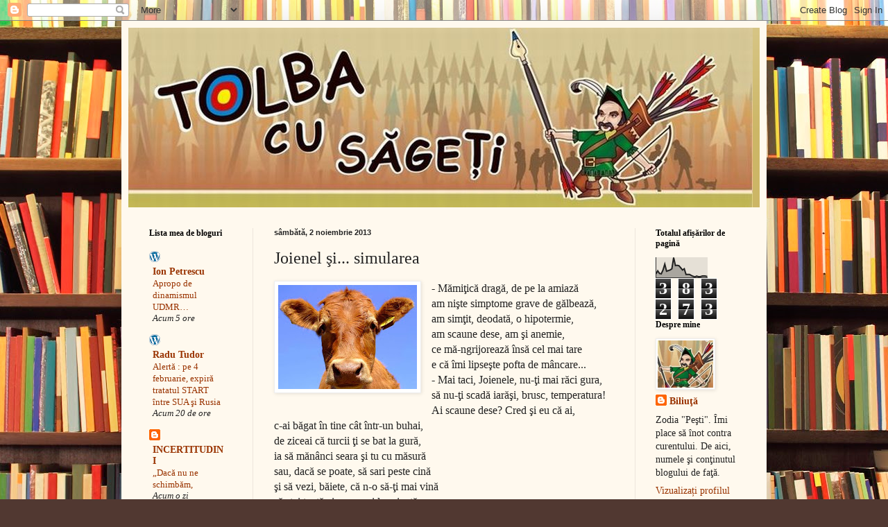

--- FILE ---
content_type: text/html; charset=UTF-8
request_url: https://batcailie.blogspot.com/2013/11/joienel-si-simularea.html
body_size: 27000
content:
<!DOCTYPE html>
<html class='v2' dir='ltr' lang='ro'>
<head>
<link href='https://www.blogger.com/static/v1/widgets/335934321-css_bundle_v2.css' rel='stylesheet' type='text/css'/>
<meta content='width=1100' name='viewport'/>
<meta content='text/html; charset=UTF-8' http-equiv='Content-Type'/>
<meta content='blogger' name='generator'/>
<link href='https://batcailie.blogspot.com/favicon.ico' rel='icon' type='image/x-icon'/>
<link href='http://batcailie.blogspot.com/2013/11/joienel-si-simularea.html' rel='canonical'/>
<link rel="alternate" type="application/atom+xml" title="Tolba cu săgeţi - Atom" href="https://batcailie.blogspot.com/feeds/posts/default" />
<link rel="alternate" type="application/rss+xml" title="Tolba cu săgeţi - RSS" href="https://batcailie.blogspot.com/feeds/posts/default?alt=rss" />
<link rel="service.post" type="application/atom+xml" title="Tolba cu săgeţi - Atom" href="https://www.blogger.com/feeds/6951404332745788652/posts/default" />

<link rel="alternate" type="application/atom+xml" title="Tolba cu săgeţi - Atom" href="https://batcailie.blogspot.com/feeds/5574821690163987496/comments/default" />
<!--Can't find substitution for tag [blog.ieCssRetrofitLinks]-->
<link href='https://blogger.googleusercontent.com/img/b/R29vZ2xl/AVvXsEi2emGqUt49uR62uQxUMOrkgqo9QAfAoglHapPdJtWfwdD2Yjj30NRADdX61TsBNNhFTOObwXtDj4sV0NHIe45t9zwErUqShGT891bjSqyelTUfGjO3hRpE_0xRERo-l-bG94n9dwKsOqY/s200/vitel.jpg' rel='image_src'/>
<meta content='http://batcailie.blogspot.com/2013/11/joienel-si-simularea.html' property='og:url'/>
<meta content='Joienel şi... simularea' property='og:title'/>
<meta content='     - Mămiţică dragă, de pe la amiază   am nişte simptome grave de gălbează,   am simţit, deodată, o hipotermie,   am scaune dese, am şi an...' property='og:description'/>
<meta content='https://blogger.googleusercontent.com/img/b/R29vZ2xl/AVvXsEi2emGqUt49uR62uQxUMOrkgqo9QAfAoglHapPdJtWfwdD2Yjj30NRADdX61TsBNNhFTOObwXtDj4sV0NHIe45t9zwErUqShGT891bjSqyelTUfGjO3hRpE_0xRERo-l-bG94n9dwKsOqY/w1200-h630-p-k-no-nu/vitel.jpg' property='og:image'/>
<title>Tolba cu săgeţi: Joienel şi... simularea</title>
<style id='page-skin-1' type='text/css'><!--
/*
-----------------------------------------------
Blogger Template Style
Name:     Simple
Designer: Blogger
URL:      www.blogger.com
----------------------------------------------- */
/* Content
----------------------------------------------- */
body {
font: normal normal 14px Georgia, Utopia, 'Palatino Linotype', Palatino, serif;
color: #222222;
background: #513831 url(//themes.googleusercontent.com/image?id=1KH22PlFqsiVYxboQNAoJjYmRbw5M4REHmdJbHT5M2x9zVMGrCqwSjZvaQW_A10KPc6Il) repeat scroll top center /* Credit: luoman (http://www.istockphoto.com/googleimages.php?id=11394138&amp;platform=blogger) */;
padding: 0 40px 40px 40px;
}
html body .region-inner {
min-width: 0;
max-width: 100%;
width: auto;
}
h2 {
font-size: 22px;
}
a:link {
text-decoration:none;
color: #993300;
}
a:visited {
text-decoration:none;
color: #888888;
}
a:hover {
text-decoration:underline;
color: #ff1900;
}
.body-fauxcolumn-outer .fauxcolumn-inner {
background: transparent none repeat scroll top left;
_background-image: none;
}
.body-fauxcolumn-outer .cap-top {
position: absolute;
z-index: 1;
height: 400px;
width: 100%;
}
.body-fauxcolumn-outer .cap-top .cap-left {
width: 100%;
background: transparent none repeat-x scroll top left;
_background-image: none;
}
.content-outer {
-moz-box-shadow: 0 0 40px rgba(0, 0, 0, .15);
-webkit-box-shadow: 0 0 5px rgba(0, 0, 0, .15);
-goog-ms-box-shadow: 0 0 10px #333333;
box-shadow: 0 0 40px rgba(0, 0, 0, .15);
margin-bottom: 1px;
}
.content-inner {
padding: 10px 10px;
}
.content-inner {
background-color: #fff9ee;
}
/* Header
----------------------------------------------- */
.header-outer {
background: #ccb666 url(//www.blogblog.com/1kt/simple/gradients_light.png) repeat-x scroll 0 -400px;
_background-image: none;
}
.Header h1 {
font: normal normal 48px Georgia, Utopia, 'Palatino Linotype', Palatino, serif;
color: #ffffff;
text-shadow: 1px 2px 3px rgba(0, 0, 0, .2);
}
.Header h1 a {
color: #ffffff;
}
.Header .description {
font-size: 140%;
color: #ffffff;
}
.header-inner .Header .titlewrapper {
padding: 22px 30px;
}
.header-inner .Header .descriptionwrapper {
padding: 0 30px;
}
/* Tabs
----------------------------------------------- */
.tabs-inner .section:first-child {
border-top: 0 solid #eee5dd;
}
.tabs-inner .section:first-child ul {
margin-top: -0;
border-top: 0 solid #eee5dd;
border-left: 0 solid #eee5dd;
border-right: 0 solid #eee5dd;
}
.tabs-inner .widget ul {
background: #fff9ee none repeat-x scroll 0 -800px;
_background-image: none;
border-bottom: 1px solid #eee5dd;
margin-top: 0;
margin-left: -30px;
margin-right: -30px;
}
.tabs-inner .widget li a {
display: inline-block;
padding: .6em 1em;
font: normal normal 16px Georgia, Utopia, 'Palatino Linotype', Palatino, serif;
color: #998877;
border-left: 1px solid #fff9ee;
border-right: 1px solid #eee5dd;
}
.tabs-inner .widget li:first-child a {
border-left: none;
}
.tabs-inner .widget li.selected a, .tabs-inner .widget li a:hover {
color: #000000;
background-color: #fff9ee;
text-decoration: none;
}
/* Columns
----------------------------------------------- */
.main-outer {
border-top: 0 solid #eee5dd;
}
.fauxcolumn-left-outer .fauxcolumn-inner {
border-right: 1px solid #eee5dd;
}
.fauxcolumn-right-outer .fauxcolumn-inner {
border-left: 1px solid #eee5dd;
}
/* Headings
----------------------------------------------- */
div.widget > h2,
div.widget h2.title {
margin: 0 0 1em 0;
font: normal bold 12px Georgia, Utopia, 'Palatino Linotype', Palatino, serif;
color: #000000;
}
/* Widgets
----------------------------------------------- */
.widget .zippy {
color: #999999;
text-shadow: 2px 2px 1px rgba(0, 0, 0, .1);
}
.widget .popular-posts ul {
list-style: none;
}
/* Posts
----------------------------------------------- */
h2.date-header {
font: normal bold 11px Arial, Tahoma, Helvetica, FreeSans, sans-serif;
}
.date-header span {
background-color: transparent;
color: #222222;
padding: inherit;
letter-spacing: inherit;
margin: inherit;
}
.main-inner {
padding-top: 30px;
padding-bottom: 30px;
}
.main-inner .column-center-inner {
padding: 0 15px;
}
.main-inner .column-center-inner .section {
margin: 0 15px;
}
.post {
margin: 0 0 25px 0;
}
h3.post-title, .comments h4 {
font: normal normal 24px Georgia, Utopia, 'Palatino Linotype', Palatino, serif;
margin: .75em 0 0;
}
.post-body {
font-size: 110%;
line-height: 1.4;
position: relative;
}
.post-body img, .post-body .tr-caption-container, .Profile img, .Image img,
.BlogList .item-thumbnail img {
padding: 2px;
background: #ffffff;
border: 1px solid #eeeeee;
-moz-box-shadow: 1px 1px 5px rgba(0, 0, 0, .1);
-webkit-box-shadow: 1px 1px 5px rgba(0, 0, 0, .1);
box-shadow: 1px 1px 5px rgba(0, 0, 0, .1);
}
.post-body img, .post-body .tr-caption-container {
padding: 5px;
}
.post-body .tr-caption-container {
color: #222222;
}
.post-body .tr-caption-container img {
padding: 0;
background: transparent;
border: none;
-moz-box-shadow: 0 0 0 rgba(0, 0, 0, .1);
-webkit-box-shadow: 0 0 0 rgba(0, 0, 0, .1);
box-shadow: 0 0 0 rgba(0, 0, 0, .1);
}
.post-header {
margin: 0 0 1.5em;
line-height: 1.6;
font-size: 90%;
}
.post-footer {
margin: 20px -2px 0;
padding: 5px 10px;
color: #666555;
background-color: #eee9dd;
border-bottom: 1px solid #eeeeee;
line-height: 1.6;
font-size: 90%;
}
#comments .comment-author {
padding-top: 1.5em;
border-top: 1px solid #eee5dd;
background-position: 0 1.5em;
}
#comments .comment-author:first-child {
padding-top: 0;
border-top: none;
}
.avatar-image-container {
margin: .2em 0 0;
}
#comments .avatar-image-container img {
border: 1px solid #eeeeee;
}
/* Comments
----------------------------------------------- */
.comments .comments-content .icon.blog-author {
background-repeat: no-repeat;
background-image: url([data-uri]);
}
.comments .comments-content .loadmore a {
border-top: 1px solid #999999;
border-bottom: 1px solid #999999;
}
.comments .comment-thread.inline-thread {
background-color: #eee9dd;
}
.comments .continue {
border-top: 2px solid #999999;
}
/* Accents
---------------------------------------------- */
.section-columns td.columns-cell {
border-left: 1px solid #eee5dd;
}
.blog-pager {
background: transparent none no-repeat scroll top center;
}
.blog-pager-older-link, .home-link,
.blog-pager-newer-link {
background-color: #fff9ee;
padding: 5px;
}
.footer-outer {
border-top: 0 dashed #bbbbbb;
}
/* Mobile
----------------------------------------------- */
body.mobile  {
background-size: auto;
}
.mobile .body-fauxcolumn-outer {
background: transparent none repeat scroll top left;
}
.mobile .body-fauxcolumn-outer .cap-top {
background-size: 100% auto;
}
.mobile .content-outer {
-webkit-box-shadow: 0 0 3px rgba(0, 0, 0, .15);
box-shadow: 0 0 3px rgba(0, 0, 0, .15);
}
.mobile .tabs-inner .widget ul {
margin-left: 0;
margin-right: 0;
}
.mobile .post {
margin: 0;
}
.mobile .main-inner .column-center-inner .section {
margin: 0;
}
.mobile .date-header span {
padding: 0.1em 10px;
margin: 0 -10px;
}
.mobile h3.post-title {
margin: 0;
}
.mobile .blog-pager {
background: transparent none no-repeat scroll top center;
}
.mobile .footer-outer {
border-top: none;
}
.mobile .main-inner, .mobile .footer-inner {
background-color: #fff9ee;
}
.mobile-index-contents {
color: #222222;
}
.mobile-link-button {
background-color: #993300;
}
.mobile-link-button a:link, .mobile-link-button a:visited {
color: #ffffff;
}
.mobile .tabs-inner .section:first-child {
border-top: none;
}
.mobile .tabs-inner .PageList .widget-content {
background-color: #fff9ee;
color: #000000;
border-top: 1px solid #eee5dd;
border-bottom: 1px solid #eee5dd;
}
.mobile .tabs-inner .PageList .widget-content .pagelist-arrow {
border-left: 1px solid #eee5dd;
}

--></style>
<style id='template-skin-1' type='text/css'><!--
body {
min-width: 930px;
}
.content-outer, .content-fauxcolumn-outer, .region-inner {
min-width: 930px;
max-width: 930px;
_width: 930px;
}
.main-inner .columns {
padding-left: 180px;
padding-right: 180px;
}
.main-inner .fauxcolumn-center-outer {
left: 180px;
right: 180px;
/* IE6 does not respect left and right together */
_width: expression(this.parentNode.offsetWidth -
parseInt("180px") -
parseInt("180px") + 'px');
}
.main-inner .fauxcolumn-left-outer {
width: 180px;
}
.main-inner .fauxcolumn-right-outer {
width: 180px;
}
.main-inner .column-left-outer {
width: 180px;
right: 100%;
margin-left: -180px;
}
.main-inner .column-right-outer {
width: 180px;
margin-right: -180px;
}
#layout {
min-width: 0;
}
#layout .content-outer {
min-width: 0;
width: 800px;
}
#layout .region-inner {
min-width: 0;
width: auto;
}
body#layout div.add_widget {
padding: 8px;
}
body#layout div.add_widget a {
margin-left: 32px;
}
--></style>
<style>
    body {background-image:url(\/\/themes.googleusercontent.com\/image?id=1KH22PlFqsiVYxboQNAoJjYmRbw5M4REHmdJbHT5M2x9zVMGrCqwSjZvaQW_A10KPc6Il);}
    
@media (max-width: 200px) { body {background-image:url(\/\/themes.googleusercontent.com\/image?id=1KH22PlFqsiVYxboQNAoJjYmRbw5M4REHmdJbHT5M2x9zVMGrCqwSjZvaQW_A10KPc6Il&options=w200);}}
@media (max-width: 400px) and (min-width: 201px) { body {background-image:url(\/\/themes.googleusercontent.com\/image?id=1KH22PlFqsiVYxboQNAoJjYmRbw5M4REHmdJbHT5M2x9zVMGrCqwSjZvaQW_A10KPc6Il&options=w400);}}
@media (max-width: 800px) and (min-width: 401px) { body {background-image:url(\/\/themes.googleusercontent.com\/image?id=1KH22PlFqsiVYxboQNAoJjYmRbw5M4REHmdJbHT5M2x9zVMGrCqwSjZvaQW_A10KPc6Il&options=w800);}}
@media (max-width: 1200px) and (min-width: 801px) { body {background-image:url(\/\/themes.googleusercontent.com\/image?id=1KH22PlFqsiVYxboQNAoJjYmRbw5M4REHmdJbHT5M2x9zVMGrCqwSjZvaQW_A10KPc6Il&options=w1200);}}
/* Last tag covers anything over one higher than the previous max-size cap. */
@media (min-width: 1201px) { body {background-image:url(\/\/themes.googleusercontent.com\/image?id=1KH22PlFqsiVYxboQNAoJjYmRbw5M4REHmdJbHT5M2x9zVMGrCqwSjZvaQW_A10KPc6Il&options=w1600);}}
  </style>
<link href='https://www.blogger.com/dyn-css/authorization.css?targetBlogID=6951404332745788652&amp;zx=f75044c8-fc35-4ce4-8c4a-431e9785d9aa' media='none' onload='if(media!=&#39;all&#39;)media=&#39;all&#39;' rel='stylesheet'/><noscript><link href='https://www.blogger.com/dyn-css/authorization.css?targetBlogID=6951404332745788652&amp;zx=f75044c8-fc35-4ce4-8c4a-431e9785d9aa' rel='stylesheet'/></noscript>
<meta name='google-adsense-platform-account' content='ca-host-pub-1556223355139109'/>
<meta name='google-adsense-platform-domain' content='blogspot.com'/>

</head>
<body class='loading variant-literate'>
<div class='navbar section' id='navbar' name='Navbar'><div class='widget Navbar' data-version='1' id='Navbar1'><script type="text/javascript">
    function setAttributeOnload(object, attribute, val) {
      if(window.addEventListener) {
        window.addEventListener('load',
          function(){ object[attribute] = val; }, false);
      } else {
        window.attachEvent('onload', function(){ object[attribute] = val; });
      }
    }
  </script>
<div id="navbar-iframe-container"></div>
<script type="text/javascript" src="https://apis.google.com/js/platform.js"></script>
<script type="text/javascript">
      gapi.load("gapi.iframes:gapi.iframes.style.bubble", function() {
        if (gapi.iframes && gapi.iframes.getContext) {
          gapi.iframes.getContext().openChild({
              url: 'https://www.blogger.com/navbar/6951404332745788652?po\x3d5574821690163987496\x26origin\x3dhttps://batcailie.blogspot.com',
              where: document.getElementById("navbar-iframe-container"),
              id: "navbar-iframe"
          });
        }
      });
    </script><script type="text/javascript">
(function() {
var script = document.createElement('script');
script.type = 'text/javascript';
script.src = '//pagead2.googlesyndication.com/pagead/js/google_top_exp.js';
var head = document.getElementsByTagName('head')[0];
if (head) {
head.appendChild(script);
}})();
</script>
</div></div>
<div class='body-fauxcolumns'>
<div class='fauxcolumn-outer body-fauxcolumn-outer'>
<div class='cap-top'>
<div class='cap-left'></div>
<div class='cap-right'></div>
</div>
<div class='fauxborder-left'>
<div class='fauxborder-right'></div>
<div class='fauxcolumn-inner'>
</div>
</div>
<div class='cap-bottom'>
<div class='cap-left'></div>
<div class='cap-right'></div>
</div>
</div>
</div>
<div class='content'>
<div class='content-fauxcolumns'>
<div class='fauxcolumn-outer content-fauxcolumn-outer'>
<div class='cap-top'>
<div class='cap-left'></div>
<div class='cap-right'></div>
</div>
<div class='fauxborder-left'>
<div class='fauxborder-right'></div>
<div class='fauxcolumn-inner'>
</div>
</div>
<div class='cap-bottom'>
<div class='cap-left'></div>
<div class='cap-right'></div>
</div>
</div>
</div>
<div class='content-outer'>
<div class='content-cap-top cap-top'>
<div class='cap-left'></div>
<div class='cap-right'></div>
</div>
<div class='fauxborder-left content-fauxborder-left'>
<div class='fauxborder-right content-fauxborder-right'></div>
<div class='content-inner'>
<header>
<div class='header-outer'>
<div class='header-cap-top cap-top'>
<div class='cap-left'></div>
<div class='cap-right'></div>
</div>
<div class='fauxborder-left header-fauxborder-left'>
<div class='fauxborder-right header-fauxborder-right'></div>
<div class='region-inner header-inner'>
<div class='header section' id='header' name='Antet'><div class='widget Header' data-version='1' id='Header1'>
<div id='header-inner'>
<a href='https://batcailie.blogspot.com/' style='display: block'>
<img alt='Tolba cu săgeţi' height='259px; ' id='Header1_headerimg' src='https://blogger.googleusercontent.com/img/b/R29vZ2xl/AVvXsEgRNo7vty1rcQDDp1n2s3yk427ZNQY1rNT3FrbyremGlq9-C61ZfCT3oqcNDkh2Z7mAskJtoi_2v5FUkOvlQaL5PkmNzpEQNaOsNEL1ynWXaplLLBRQPQHiNHqMEt2_FHIfnah0w1F-T2A/s1600/Tolba+cu+sageti4.jpg' style='display: block' width='900px; '/>
</a>
</div>
</div></div>
</div>
</div>
<div class='header-cap-bottom cap-bottom'>
<div class='cap-left'></div>
<div class='cap-right'></div>
</div>
</div>
</header>
<div class='tabs-outer'>
<div class='tabs-cap-top cap-top'>
<div class='cap-left'></div>
<div class='cap-right'></div>
</div>
<div class='fauxborder-left tabs-fauxborder-left'>
<div class='fauxborder-right tabs-fauxborder-right'></div>
<div class='region-inner tabs-inner'>
<div class='tabs no-items section' id='crosscol' name='Coloana transversală'></div>
<div class='tabs no-items section' id='crosscol-overflow' name='Cross-Column 2'></div>
</div>
</div>
<div class='tabs-cap-bottom cap-bottom'>
<div class='cap-left'></div>
<div class='cap-right'></div>
</div>
</div>
<div class='main-outer'>
<div class='main-cap-top cap-top'>
<div class='cap-left'></div>
<div class='cap-right'></div>
</div>
<div class='fauxborder-left main-fauxborder-left'>
<div class='fauxborder-right main-fauxborder-right'></div>
<div class='region-inner main-inner'>
<div class='columns fauxcolumns'>
<div class='fauxcolumn-outer fauxcolumn-center-outer'>
<div class='cap-top'>
<div class='cap-left'></div>
<div class='cap-right'></div>
</div>
<div class='fauxborder-left'>
<div class='fauxborder-right'></div>
<div class='fauxcolumn-inner'>
</div>
</div>
<div class='cap-bottom'>
<div class='cap-left'></div>
<div class='cap-right'></div>
</div>
</div>
<div class='fauxcolumn-outer fauxcolumn-left-outer'>
<div class='cap-top'>
<div class='cap-left'></div>
<div class='cap-right'></div>
</div>
<div class='fauxborder-left'>
<div class='fauxborder-right'></div>
<div class='fauxcolumn-inner'>
</div>
</div>
<div class='cap-bottom'>
<div class='cap-left'></div>
<div class='cap-right'></div>
</div>
</div>
<div class='fauxcolumn-outer fauxcolumn-right-outer'>
<div class='cap-top'>
<div class='cap-left'></div>
<div class='cap-right'></div>
</div>
<div class='fauxborder-left'>
<div class='fauxborder-right'></div>
<div class='fauxcolumn-inner'>
</div>
</div>
<div class='cap-bottom'>
<div class='cap-left'></div>
<div class='cap-right'></div>
</div>
</div>
<!-- corrects IE6 width calculation -->
<div class='columns-inner'>
<div class='column-center-outer'>
<div class='column-center-inner'>
<div class='main section' id='main' name='Număr de telefon principal'><div class='widget Blog' data-version='1' id='Blog1'>
<div class='blog-posts hfeed'>

          <div class="date-outer">
        
<h2 class='date-header'><span>sâmbătă, 2 noiembrie 2013</span></h2>

          <div class="date-posts">
        
<div class='post-outer'>
<div class='post hentry uncustomized-post-template' itemprop='blogPost' itemscope='itemscope' itemtype='http://schema.org/BlogPosting'>
<meta content='https://blogger.googleusercontent.com/img/b/R29vZ2xl/AVvXsEi2emGqUt49uR62uQxUMOrkgqo9QAfAoglHapPdJtWfwdD2Yjj30NRADdX61TsBNNhFTOObwXtDj4sV0NHIe45t9zwErUqShGT891bjSqyelTUfGjO3hRpE_0xRERo-l-bG94n9dwKsOqY/s200/vitel.jpg' itemprop='image_url'/>
<meta content='6951404332745788652' itemprop='blogId'/>
<meta content='5574821690163987496' itemprop='postId'/>
<a name='5574821690163987496'></a>
<h3 class='post-title entry-title' itemprop='name'>
Joienel şi... simularea
</h3>
<div class='post-header'>
<div class='post-header-line-1'></div>
</div>
<div class='post-body entry-content' id='post-body-5574821690163987496' itemprop='description articleBody'>
<div dir="ltr" style="text-align: left;" trbidi="on">

<div class="separator" style="clear: both; text-align: center;">
<a href="https://blogger.googleusercontent.com/img/b/R29vZ2xl/AVvXsEi2emGqUt49uR62uQxUMOrkgqo9QAfAoglHapPdJtWfwdD2Yjj30NRADdX61TsBNNhFTOObwXtDj4sV0NHIe45t9zwErUqShGT891bjSqyelTUfGjO3hRpE_0xRERo-l-bG94n9dwKsOqY/s1600/vitel.jpg" imageanchor="1" style="clear: left; float: left; margin-bottom: 1em; margin-right: 1em;"><img border="0" height="150" src="https://blogger.googleusercontent.com/img/b/R29vZ2xl/AVvXsEi2emGqUt49uR62uQxUMOrkgqo9QAfAoglHapPdJtWfwdD2Yjj30NRADdX61TsBNNhFTOObwXtDj4sV0NHIe45t9zwErUqShGT891bjSqyelTUfGjO3hRpE_0xRERo-l-bG94n9dwKsOqY/s200/vitel.jpg" width="200" /></a></div>
<div style="margin-bottom: 0cm;">
<span style="font-size: medium;">- Mămiţică dragă, de
pe la amiază</span></div>
<div style="margin-bottom: 0cm;">
<span style="font-size: medium;">am nişte simptome grave
de gălbează,</span></div>
<div style="margin-bottom: 0cm;">
<span style="font-size: medium;">am simţit, deodată, o
hipotermie,</span></div>
<div style="margin-bottom: 0cm;">
<span style="font-size: medium;">am scaune dese, am şi
anemie,</span></div>
<div style="margin-bottom: 0cm;">
<span style="font-size: medium;">ce mă-ngrijorează însă
cel mai tare</span></div>
<div style="margin-bottom: 0cm;">
<span style="font-size: medium;">e că îmi lipseşte pofta
de mâncare...</span></div>
<div style="margin-bottom: 0cm;">
<span style="font-size: medium;">- Mai taci, Joienele,
nu-ţi mai răci gura,</span></div>
<div style="margin-bottom: 0cm;">
<span style="font-size: medium;">să nu-ţi scadă iarăşi,
brusc, temperatura!</span></div>
<div style="margin-bottom: 0cm;">
<span style="font-size: medium;">Ai scaune dese? Cred şi
eu că ai,</span></div>
<div style="margin-bottom: 0cm;">
<span style="font-size: medium;">c-ai băgat în tine cât
într-un buhai,</span></div>
<div style="margin-bottom: 0cm;">
<span style="font-size: medium;">de ziceai că turcii ţi
se bat la gură,</span></div>
<div style="margin-bottom: 0cm;">
<span style="font-size: medium;">ia să mănânci seara şi
tu cu măsură</span></div>
<div style="margin-bottom: 0cm;">
<span style="font-size: medium;">sau, dacă se poate, să
sari peste cină</span></div>
<div style="margin-bottom: 0cm;">
<span style="font-size: medium;">şi să vezi, băiete, că
n-o să-ţi mai vină</span></div>
<div style="margin-bottom: 0cm;">
<span style="font-size: medium;">să stai toată ziua numai
la privată,</span></div>
<div style="margin-bottom: 0cm;">
<span style="font-size: medium;">mi-ai mâncat făina
toată din covată,</span></div>
<div style="margin-bottom: 0cm;">
<span style="font-size: medium;">de-aia nu ai astăzi poftă
de mâncare,</span></div>
<div style="margin-bottom: 0cm;">
<span style="font-size: medium;">nu că ai simptome de
vreo... gălbinare</span></div>
<div style="margin-bottom: 0cm;">
<span style="font-size: medium;">şi, băiatul mamii, să
nu-mi spui tu mie</span></div>
<div style="margin-bottom: 0cm;">
<span style="font-size: medium;">că lenea se cheamă,
de-acum, anemie!</span></div>
<div style="margin-bottom: 0cm;">
<span style="font-size: medium;">- Bine, mămiţică, iată,
retractez,</span></div>
<div style="margin-bottom: 0cm;">
<span style="font-size: medium;">dar cum ţi-ai dat seama
că eu simulez?</span></div>
<div style="margin-bottom: 0cm;">
<span style="font-size: medium;">- Şi eu, Joienele, când
am declarat</span></div>
<div style="margin-bottom: 0cm;">
<span style="font-size: medium;">că-l iubesc pe tac-tu, am
cam... simulat,</span></div>
<div style="margin-bottom: 0cm;">
<span style="font-size: medium;">dar n-aveam ce face,
pentru că, mămică,</span></div>
<div style="margin-bottom: 0cm;">
<span style="font-size: medium;">m-a-mpins de la spate
scumpa ta bunică</span></div>
<div style="margin-bottom: 0cm;">
<span style="font-size: medium;">şi m-a dat de-acasă după
un cornut</span></div>
<div style="margin-bottom: 0cm;">
<span style="font-size: medium;">care-n simulare e
neîntrecut.</span></div>
<div style="margin-bottom: 0cm;">
<span style="font-size: medium;">Când băgam în brazdă,
primăvara, plugul,</span></div>
<div style="margin-bottom: 0cm;">
<span style="font-size: medium;">simula că trage, ca şi
mine, jugul</span></div>
<div style="margin-bottom: 0cm;">
<span style="font-size: medium;">sau când stăteam,
noaptea, singuri în obor,</span></div>
<div style="margin-bottom: 0cm;">
<span style="font-size: medium;">simula că face cu mine
amor.</span></div>
<div style="margin-bottom: 0cm;">
<span style="font-size: medium;">Acum, la Milano, tu crezi
că lucrează?</span></div>
<div style="margin-bottom: 0cm;">
<span style="font-size: medium;">- Ştiu şi eu, mămucă,
poate simulează,</span></div>
<div style="margin-bottom: 0cm;">
<span style="font-size: medium;">de-asta ne trimite bani
din an în paşte,</span></div>
<div style="margin-bottom: 0cm;">
<span style="font-size: medium;">cam aşa stă treaba, însă
recunoaşte</span></div>
<div style="margin-bottom: 0cm;">
<span style="font-size: medium;">că în ţara nostră nu
sunt simulanţi</span></div>
<div style="margin-bottom: 0cm;">
<span style="font-size: medium;">care să-i întreacă
pe... - Pe guvernanţi?</span></div>
<div style="margin-bottom: 0cm;">
<span style="font-size: medium;">Aşa-i, dragul mamii,
ăştia simulează</span></div>
<div style="margin-bottom: 0cm;">
<span style="font-size: medium;">nu fleacuri ca tine,
de-astea cu... gălbează,</span></div>
<div style="margin-bottom: 0cm;">
<span style="font-size: medium;">tot ce fac ei astăzi e o
simulare,</span></div>
<div style="margin-bottom: 0cm;">
<span style="font-size: medium;">încât Joienele, de-aşa
guvernare</span></div>
<div style="margin-bottom: 0cm;">
<span style="font-size: medium;">(îţi spun numai ţie),
îmi cam vine acru.</span></div>
<div style="margin-bottom: 0cm;">
<span style="font-size: medium;">- Păi, nu-i guvernare, e
un... simulacru!</span></div>
<div style="margin-bottom: 0cm;">
<br />
</div>
</div>
<div style='clear: both;'></div>
</div>
<div class='post-footer'>
<div class='post-footer-line post-footer-line-1'>
<span class='post-author vcard'>
Publicat de
<span class='fn' itemprop='author' itemscope='itemscope' itemtype='http://schema.org/Person'>
<meta content='https://www.blogger.com/profile/16202387647907408389' itemprop='url'/>
<a class='g-profile' href='https://www.blogger.com/profile/16202387647907408389' rel='author' title='author profile'>
<span itemprop='name'>Biliuţă</span>
</a>
</span>
</span>
<span class='post-timestamp'>
la
<meta content='http://batcailie.blogspot.com/2013/11/joienel-si-simularea.html' itemprop='url'/>
<a class='timestamp-link' href='https://batcailie.blogspot.com/2013/11/joienel-si-simularea.html' rel='bookmark' title='permanent link'><abbr class='published' itemprop='datePublished' title='2013-11-02T16:00:00Z'>16:00</abbr></a>
</span>
<span class='post-comment-link'>
</span>
<span class='post-icons'>
<span class='item-control blog-admin pid-882952211'>
<a href='https://www.blogger.com/post-edit.g?blogID=6951404332745788652&postID=5574821690163987496&from=pencil' title='Editați postarea'>
<img alt='' class='icon-action' height='18' src='https://resources.blogblog.com/img/icon18_edit_allbkg.gif' width='18'/>
</a>
</span>
</span>
<div class='post-share-buttons goog-inline-block'>
<a class='goog-inline-block share-button sb-email' href='https://www.blogger.com/share-post.g?blogID=6951404332745788652&postID=5574821690163987496&target=email' target='_blank' title='Trimiteți  prin e-mail
'><span class='share-button-link-text'>Trimiteți  prin e-mail
</span></a><a class='goog-inline-block share-button sb-blog' href='https://www.blogger.com/share-post.g?blogID=6951404332745788652&postID=5574821690163987496&target=blog' onclick='window.open(this.href, "_blank", "height=270,width=475"); return false;' target='_blank' title='Postați pe blog!'><span class='share-button-link-text'>Postați pe blog!</span></a><a class='goog-inline-block share-button sb-twitter' href='https://www.blogger.com/share-post.g?blogID=6951404332745788652&postID=5574821690163987496&target=twitter' target='_blank' title='Trimiteți pe X'><span class='share-button-link-text'>Trimiteți pe X</span></a><a class='goog-inline-block share-button sb-facebook' href='https://www.blogger.com/share-post.g?blogID=6951404332745788652&postID=5574821690163987496&target=facebook' onclick='window.open(this.href, "_blank", "height=430,width=640"); return false;' target='_blank' title='Distribuiți pe Facebook'><span class='share-button-link-text'>Distribuiți pe Facebook</span></a><a class='goog-inline-block share-button sb-pinterest' href='https://www.blogger.com/share-post.g?blogID=6951404332745788652&postID=5574821690163987496&target=pinterest' target='_blank' title='Trimiteți către Pinterest'><span class='share-button-link-text'>Trimiteți către Pinterest</span></a>
</div>
</div>
<div class='post-footer-line post-footer-line-2'>
<span class='post-labels'>
Etichete:
<a href='https://batcailie.blogspot.com/search/label/amiaz%C4%83' rel='tag'>amiază</a>,
<a href='https://batcailie.blogspot.com/search/label/anemie' rel='tag'>anemie</a>,
<a href='https://batcailie.blogspot.com/search/label/covat%C4%83' rel='tag'>covată</a>,
<a href='https://batcailie.blogspot.com/search/label/g%C4%83lbeaz%C4%83' rel='tag'>gălbează</a>,
<a href='https://batcailie.blogspot.com/search/label/g%C4%83lbinare' rel='tag'>gălbinare</a>,
<a href='https://batcailie.blogspot.com/search/label/hipotermie' rel='tag'>hipotermie</a>,
<a href='https://batcailie.blogspot.com/search/label/simulacru' rel='tag'>simulacru</a>,
<a href='https://batcailie.blogspot.com/search/label/simulare' rel='tag'>simulare</a>
</span>
</div>
<div class='post-footer-line post-footer-line-3'>
<span class='post-location'>
</span>
</div>
</div>
</div>
<div class='comments' id='comments'>
<a name='comments'></a>
<h4>Un comentariu:</h4>
<div class='comments-content'>
<script async='async' src='' type='text/javascript'></script>
<script type='text/javascript'>
    (function() {
      var items = null;
      var msgs = null;
      var config = {};

// <![CDATA[
      var cursor = null;
      if (items && items.length > 0) {
        cursor = parseInt(items[items.length - 1].timestamp) + 1;
      }

      var bodyFromEntry = function(entry) {
        var text = (entry &&
                    ((entry.content && entry.content.$t) ||
                     (entry.summary && entry.summary.$t))) ||
            '';
        if (entry && entry.gd$extendedProperty) {
          for (var k in entry.gd$extendedProperty) {
            if (entry.gd$extendedProperty[k].name == 'blogger.contentRemoved') {
              return '<span class="deleted-comment">' + text + '</span>';
            }
          }
        }
        return text;
      }

      var parse = function(data) {
        cursor = null;
        var comments = [];
        if (data && data.feed && data.feed.entry) {
          for (var i = 0, entry; entry = data.feed.entry[i]; i++) {
            var comment = {};
            // comment ID, parsed out of the original id format
            var id = /blog-(\d+).post-(\d+)/.exec(entry.id.$t);
            comment.id = id ? id[2] : null;
            comment.body = bodyFromEntry(entry);
            comment.timestamp = Date.parse(entry.published.$t) + '';
            if (entry.author && entry.author.constructor === Array) {
              var auth = entry.author[0];
              if (auth) {
                comment.author = {
                  name: (auth.name ? auth.name.$t : undefined),
                  profileUrl: (auth.uri ? auth.uri.$t : undefined),
                  avatarUrl: (auth.gd$image ? auth.gd$image.src : undefined)
                };
              }
            }
            if (entry.link) {
              if (entry.link[2]) {
                comment.link = comment.permalink = entry.link[2].href;
              }
              if (entry.link[3]) {
                var pid = /.*comments\/default\/(\d+)\?.*/.exec(entry.link[3].href);
                if (pid && pid[1]) {
                  comment.parentId = pid[1];
                }
              }
            }
            comment.deleteclass = 'item-control blog-admin';
            if (entry.gd$extendedProperty) {
              for (var k in entry.gd$extendedProperty) {
                if (entry.gd$extendedProperty[k].name == 'blogger.itemClass') {
                  comment.deleteclass += ' ' + entry.gd$extendedProperty[k].value;
                } else if (entry.gd$extendedProperty[k].name == 'blogger.displayTime') {
                  comment.displayTime = entry.gd$extendedProperty[k].value;
                }
              }
            }
            comments.push(comment);
          }
        }
        return comments;
      };

      var paginator = function(callback) {
        if (hasMore()) {
          var url = config.feed + '?alt=json&v=2&orderby=published&reverse=false&max-results=50';
          if (cursor) {
            url += '&published-min=' + new Date(cursor).toISOString();
          }
          window.bloggercomments = function(data) {
            var parsed = parse(data);
            cursor = parsed.length < 50 ? null
                : parseInt(parsed[parsed.length - 1].timestamp) + 1
            callback(parsed);
            window.bloggercomments = null;
          }
          url += '&callback=bloggercomments';
          var script = document.createElement('script');
          script.type = 'text/javascript';
          script.src = url;
          document.getElementsByTagName('head')[0].appendChild(script);
        }
      };
      var hasMore = function() {
        return !!cursor;
      };
      var getMeta = function(key, comment) {
        if ('iswriter' == key) {
          var matches = !!comment.author
              && comment.author.name == config.authorName
              && comment.author.profileUrl == config.authorUrl;
          return matches ? 'true' : '';
        } else if ('deletelink' == key) {
          return config.baseUri + '/comment/delete/'
               + config.blogId + '/' + comment.id;
        } else if ('deleteclass' == key) {
          return comment.deleteclass;
        }
        return '';
      };

      var replybox = null;
      var replyUrlParts = null;
      var replyParent = undefined;

      var onReply = function(commentId, domId) {
        if (replybox == null) {
          // lazily cache replybox, and adjust to suit this style:
          replybox = document.getElementById('comment-editor');
          if (replybox != null) {
            replybox.height = '250px';
            replybox.style.display = 'block';
            replyUrlParts = replybox.src.split('#');
          }
        }
        if (replybox && (commentId !== replyParent)) {
          replybox.src = '';
          document.getElementById(domId).insertBefore(replybox, null);
          replybox.src = replyUrlParts[0]
              + (commentId ? '&parentID=' + commentId : '')
              + '#' + replyUrlParts[1];
          replyParent = commentId;
        }
      };

      var hash = (window.location.hash || '#').substring(1);
      var startThread, targetComment;
      if (/^comment-form_/.test(hash)) {
        startThread = hash.substring('comment-form_'.length);
      } else if (/^c[0-9]+$/.test(hash)) {
        targetComment = hash.substring(1);
      }

      // Configure commenting API:
      var configJso = {
        'maxDepth': config.maxThreadDepth
      };
      var provider = {
        'id': config.postId,
        'data': items,
        'loadNext': paginator,
        'hasMore': hasMore,
        'getMeta': getMeta,
        'onReply': onReply,
        'rendered': true,
        'initComment': targetComment,
        'initReplyThread': startThread,
        'config': configJso,
        'messages': msgs
      };

      var render = function() {
        if (window.goog && window.goog.comments) {
          var holder = document.getElementById('comment-holder');
          window.goog.comments.render(holder, provider);
        }
      };

      // render now, or queue to render when library loads:
      if (window.goog && window.goog.comments) {
        render();
      } else {
        window.goog = window.goog || {};
        window.goog.comments = window.goog.comments || {};
        window.goog.comments.loadQueue = window.goog.comments.loadQueue || [];
        window.goog.comments.loadQueue.push(render);
      }
    })();
// ]]>
  </script>
<div id='comment-holder'>
<div class="comment-thread toplevel-thread"><ol id="top-ra"><li class="comment" id="c789946992129511633"><div class="avatar-image-container"><img src="//4.bp.blogspot.com/-JaxzFfpJ6Ds/ZkRq6XgYbvI/AAAAAAABDkc/6d0SbCaxoTclYk3sxel7r8PSn5eh_yozwCK4BGAYYCw/s35/20170705_182425.jpg" alt=""/></div><div class="comment-block"><div class="comment-header"><cite class="user"><a href="https://www.blogger.com/profile/02865829353742270155" rel="nofollow">https://incertitudini2008.blogspot.com</a></cite><span class="icon user "></span><span class="datetime secondary-text"><a rel="nofollow" href="https://batcailie.blogspot.com/2013/11/joienel-si-simularea.html?showComment=1383471409720#c789946992129511633">3 noiembrie 2013 la 09:36</a></span></div><p class="comment-content">.. doua vorbe doar( fara diacritice)-<br><br>(Lumea noastra e pe dos..<br>-toate merg cu susu-n jos...)<br><br>Dupa cum se vede treaba,<br>Vitele nu stau degeaba,<br>Si invata- mai greoi-<br> Cum sa scape de nevoi.<br>La-nceput, le vine acru,<br>Fiindca totu-i ..simulacru..</p><span class="comment-actions secondary-text"><a class="comment-reply" target="_self" data-comment-id="789946992129511633">Răspundeți</a><span class="item-control blog-admin blog-admin pid-366199201"><a target="_self" href="https://www.blogger.com/comment/delete/6951404332745788652/789946992129511633">Ștergere</a></span></span></div><div class="comment-replies"><div id="c789946992129511633-rt" class="comment-thread inline-thread hidden"><span class="thread-toggle thread-expanded"><span class="thread-arrow"></span><span class="thread-count"><a target="_self">Răspunsuri</a></span></span><ol id="c789946992129511633-ra" class="thread-chrome thread-expanded"><div></div><div id="c789946992129511633-continue" class="continue"><a class="comment-reply" target="_self" data-comment-id="789946992129511633">Răspundeți</a></div></ol></div></div><div class="comment-replybox-single" id="c789946992129511633-ce"></div></li></ol><div id="top-continue" class="continue"><a class="comment-reply" target="_self">Adăugați un comentariu</a></div><div class="comment-replybox-thread" id="top-ce"></div><div class="loadmore hidden" data-post-id="5574821690163987496"><a target="_self">Încărcați mai multe...</a></div></div>
</div>
</div>
<p class='comment-footer'>
<div class='comment-form'>
<a name='comment-form'></a>
<p>
</p>
<a href='https://www.blogger.com/comment/frame/6951404332745788652?po=5574821690163987496&hl=ro&saa=85391&origin=https://batcailie.blogspot.com' id='comment-editor-src'></a>
<iframe allowtransparency='true' class='blogger-iframe-colorize blogger-comment-from-post' frameborder='0' height='410px' id='comment-editor' name='comment-editor' src='' width='100%'></iframe>
<script src='https://www.blogger.com/static/v1/jsbin/2830521187-comment_from_post_iframe.js' type='text/javascript'></script>
<script type='text/javascript'>
      BLOG_CMT_createIframe('https://www.blogger.com/rpc_relay.html');
    </script>
</div>
</p>
<div id='backlinks-container'>
<div id='Blog1_backlinks-container'>
</div>
</div>
</div>
</div>

        </div></div>
      
</div>
<div class='blog-pager' id='blog-pager'>
<span id='blog-pager-newer-link'>
<a class='blog-pager-newer-link' href='https://batcailie.blogspot.com/2013/11/joienel-si-horticultura.html' id='Blog1_blog-pager-newer-link' title='Postare mai nouă'>Postare mai nouă</a>
</span>
<span id='blog-pager-older-link'>
<a class='blog-pager-older-link' href='https://batcailie.blogspot.com/2013/11/joienel-si-salmonella.html' id='Blog1_blog-pager-older-link' title='Postare mai veche'>Postare mai veche</a>
</span>
<a class='home-link' href='https://batcailie.blogspot.com/'>Pagina de pornire</a>
</div>
<div class='clear'></div>
<div class='post-feeds'>
<div class='feed-links'>
Abonați-vă la:
<a class='feed-link' href='https://batcailie.blogspot.com/feeds/5574821690163987496/comments/default' target='_blank' type='application/atom+xml'>Postare comentarii (Atom)</a>
</div>
</div>
</div></div>
</div>
</div>
<div class='column-left-outer'>
<div class='column-left-inner'>
<aside>
<div class='sidebar section' id='sidebar-left-1'><div class='widget BlogList' data-version='1' id='BlogList1'>
<h2 class='title'>Lista mea de bloguri</h2>
<div class='widget-content'>
<div class='blog-list-container' id='BlogList1_container'>
<ul id='BlogList1_blogs'>
<li style='display: block;'>
<div class='blog-icon'>
<img data-lateloadsrc='https://lh3.googleusercontent.com/blogger_img_proxy/AEn0k_tIKrOfXpDCdLthuRGUNDVPIsH9IpqhD6euBgf58M5r7xx5_6D1ULq82moLgvS1bt7NuM_whcOCb-KUO50Ytlq-9jaLsH2Vx8sA=s16-w16-h16' height='16' width='16'/>
</div>
<div class='blog-content'>
<div class='blog-title'>
<a href='https://www.ionpetrescu.ro' target='_blank'>
Ion Petrescu</a>
</div>
<div class='item-content'>
<span class='item-title'>
<a href='https://www.ionpetrescu.ro/2026/01/28/apropo-de-dinamismul-udmr/' target='_blank'>
Apropo de dinamismul UDMR&#8230;
</a>
</span>
<div class='item-time'>
Acum 5 ore
</div>
</div>
</div>
<div style='clear: both;'></div>
</li>
<li style='display: block;'>
<div class='blog-icon'>
<img data-lateloadsrc='https://lh3.googleusercontent.com/blogger_img_proxy/AEn0k_vMnba0w-AtHucVAnZVVoG91LPAdeMRM8mJcxMgUnTLskOicso07obuslRmyqhaGTd3UI6emnGCCg4SPmfaPujta3T9RA=s16-w16-h16' height='16' width='16'/>
</div>
<div class='blog-content'>
<div class='blog-title'>
<a href='https://radu-tudor.ro' target='_blank'>
Radu Tudor</a>
</div>
<div class='item-content'>
<span class='item-title'>
<a href='https://radu-tudor.ro/alerta-pe-4-februarie-expira-tratatul-start-intre-sua-si-rusia/' target='_blank'>
Alertă : pe 4 februarie, expiră tratatul START între SUA şi Rusia
</a>
</span>
<div class='item-time'>
Acum 20 de ore
</div>
</div>
</div>
<div style='clear: both;'></div>
</li>
<li style='display: block;'>
<div class='blog-icon'>
<img data-lateloadsrc='https://lh3.googleusercontent.com/blogger_img_proxy/AEn0k_vBzNl6IL9ByQ-xM4yzpegj_otEDwsKn26ToBUPwfcXnjRMgXvoRTffXoakjmx0vlhzx7Nx_jC71QA1VVqI1mqpb-cEhr7gt1vckfY4-a0Uh_dv58rF=s16-w16-h16' height='16' width='16'/>
</div>
<div class='blog-content'>
<div class='blog-title'>
<a href='https://incertitudini2008.blogspot.com/' target='_blank'>
INCERTITUDINI</a>
</div>
<div class='item-content'>
<span class='item-title'>
<a href='https://incertitudini2008.blogspot.com/2026/01/dtumuri.html' target='_blank'>
&#8222;Dacă nu ne schimbăm,
</a>
</span>
<div class='item-time'>
Acum o zi
</div>
</div>
</div>
<div style='clear: both;'></div>
</li>
<li style='display: block;'>
<div class='blog-icon'>
<img data-lateloadsrc='https://lh3.googleusercontent.com/blogger_img_proxy/AEn0k_uBQLldwCdwmFB2zajQ5VkNvxqH_Q1ISGhPpwxqRK60KsIek1jw7QnOJYpycw3C_LFAOfJvAm6hdcfuWvduOpVCYdb0=s16-w16-h16' height='16' width='16'/>
</div>
<div class='blog-content'>
<div class='blog-title'>
<a href='https://resursele.ro/' target='_blank'>
Gica Contra Blog - Jurnal de Balamuc</a>
</div>
<div class='item-content'>
<span class='item-title'>
<a href='https://resursele.ro/tendinte-de-machiaj-care-pun-accent-pe-frumusetea-naturala/' target='_blank'>
Tendințe de machiaj care pun accent pe frumusețea naturală
</a>
</span>
<div class='item-time'>
Acum 2 zile
</div>
</div>
</div>
<div style='clear: both;'></div>
</li>
<li style='display: block;'>
<div class='blog-icon'>
<img data-lateloadsrc='https://lh3.googleusercontent.com/blogger_img_proxy/AEn0k_vkJn7PtwCQa2p9BmHBDCiqhuJsTjGqZG42PhPUh-3RrgCTsyjC8eIYPh_D5aiecrdHTwGd7QvUHq3a_kdba2XUiszEdR_oVFDqpTNFYhF20sA=s16-w16-h16' height='16' width='16'/>
</div>
<div class='blog-content'>
<div class='blog-title'>
<a href='https://vocearomaniei.blogspot.com/' target='_blank'>
Vocea Romaniei</a>
</div>
<div class='item-content'>
<span class='item-title'>
<a href='https://vocearomaniei.blogspot.com/2026/01/la-multi-ani.html' target='_blank'>
La mulți ani!
</a>
</span>
<div class='item-time'>
Acum 4 zile
</div>
</div>
</div>
<div style='clear: both;'></div>
</li>
<li style='display: block;'>
<div class='blog-icon'>
<img data-lateloadsrc='https://lh3.googleusercontent.com/blogger_img_proxy/AEn0k_tPLOmAGzdrFaDLL1YgiL3y9DKjy_mMF87J6t4ISpquvj_DDOe9V0iIQaZuOGgFumz7UVe8NxS8--7n9kJsEhwe8jJMsrJYD7R2Z0c=s16-w16-h16' height='16' width='16'/>
</div>
<div class='blog-content'>
<div class='blog-title'>
<a href='http://acmrr-spp.blogspot.com/' target='_blank'>
Asociatia Cadrelor Militare in Rezerva si in Retragere - SPP</a>
</div>
<div class='item-content'>
<span class='item-title'>
<a href='http://acmrr-spp.blogspot.com/2026/01/a-n-u-n-t-va-invitam-sa-participati-la.html' target='_blank'>
</a>
</span>
<div class='item-time'>
Acum 5 zile
</div>
</div>
</div>
<div style='clear: both;'></div>
</li>
<li style='display: block;'>
<div class='blog-icon'>
<img data-lateloadsrc='https://lh3.googleusercontent.com/blogger_img_proxy/AEn0k_tNM20Qt0LEFHfNC2JZLdIZMjYLXsUBnEGJoKs1NiIMpVSCmBCw9uc3u5hzNO6h4YH4pHu5HfLir8I0lDs6LuhdhfhAz97UScrqL-jCjnkMPfagK8o=s16-w16-h16' height='16' width='16'/>
</div>
<div class='blog-content'>
<div class='blog-title'>
<a href='https://la-neamtu-tiganu.blogspot.com/' target='_blank'>
neamtu tiganu</a>
</div>
<div class='item-content'>
<span class='item-title'>
<a href='https://la-neamtu-tiganu.blogspot.com/2026/01/davos.html' target='_blank'>
Davos
</a>
</span>
<div class='item-time'>
Acum 6 zile
</div>
</div>
</div>
<div style='clear: both;'></div>
</li>
<li style='display: block;'>
<div class='blog-icon'>
<img data-lateloadsrc='https://lh3.googleusercontent.com/blogger_img_proxy/AEn0k_t4d1VrFyKbQsA9RmQIyCp9sbNFixA4xl8Wk3P_0Li18-cRamIHe70nY2Rn5z_Ecuu4JjNveb5d8iqhOSIWGxFBitqF2Jw4LsbDhbA=s16-w16-h16' height='16' width='16'/>
</div>
<div class='blog-content'>
<div class='blog-title'>
<a href='https://altfel.wordpress.com' target='_blank'>
Altfel</a>
</div>
<div class='item-content'>
<span class='item-title'>
<a href='https://altfel.wordpress.com/2026/01/22/dandaratelea/' target='_blank'>
D&#8217;a&#8217;ndărătelea?
</a>
</span>
<div class='item-time'>
Acum 6 zile
</div>
</div>
</div>
<div style='clear: both;'></div>
</li>
<li style='display: block;'>
<div class='blog-icon'>
<img data-lateloadsrc='https://lh3.googleusercontent.com/blogger_img_proxy/AEn0k_t8D1sFN15b3as-v6jV-jEvgbv5Lvch6Rm7IV8RLhEt3oxI7fstmLmoDSGyRliWMsVQ2VY9zFHKcBC9KpBqJ5E5XAbvy26lsmaWwbPlQEY=s16-w16-h16' height='16' width='16'/>
</div>
<div class='blog-content'>
<div class='blog-title'>
<a href='https://arakelian.wordpress.com' target='_blank'>
arakelian</a>
</div>
<div class='item-content'>
<span class='item-title'>
<a href='https://arakelian.wordpress.com/2026/01/19/jogging/' target='_blank'>
jogging
</a>
</span>
<div class='item-time'>
Acum o săptămână
</div>
</div>
</div>
<div style='clear: both;'></div>
</li>
<li style='display: block;'>
<div class='blog-icon'>
<img data-lateloadsrc='https://lh3.googleusercontent.com/blogger_img_proxy/AEn0k_vxqB8OVRsfjzHFQ1lJQys7IxPstwNIkdzXt7bvG4m9HFxO_eMJ286NhBVlZdTeGKQ5oUCW0qxmdF-gG9v1Pkihihm7rk6oi1XFCGg=s16-w16-h16' height='16' width='16'/>
</div>
<div class='blog-content'>
<div class='blog-title'>
<a href='http://e-xtrema.blogspot.com/' target='_blank'>
e-Xtrema</a>
</div>
<div class='item-content'>
<span class='item-title'>
<a href='http://e-xtrema.blogspot.com/2025/12/despre-penibila-chestiune-fierbinte.html' target='_blank'>
DESPRE PENIBILA CHESTIUNE FIERBINTE A MOMENTULUI, (FOARTE) PE SCURT
</a>
</span>
<div class='item-time'>
Acum 5 săptămâni
</div>
</div>
</div>
<div style='clear: both;'></div>
</li>
<li style='display: block;'>
<div class='blog-icon'>
<img data-lateloadsrc='https://lh3.googleusercontent.com/blogger_img_proxy/AEn0k_v46oorWCZ9af5vt-ZjK30GYVfESxegRfK_HZyW9nwB9l5o-wgcHo9J0W9mX_CIOsUtQH--BTtDyEMFs-u1NqxTgDtc0SCWIQ8vr8eB=s16-w16-h16' height='16' width='16'/>
</div>
<div class='blog-content'>
<div class='blog-title'>
<a href='https://in-cuiul-catarii.info' target='_blank'>
In Cuiul Catarii | De la, cu, despre și pentru militari...dar nu numai!</a>
</div>
<div class='item-content'>
<span class='item-title'>
<a href='https://in-cuiul-catarii.info/2025/11/18/cin-te-paste-mielule-24125' target='_blank'>
Cin&#8217; te paște mielule ?
</a>
</span>
<div class='item-time'>
Acum 2 luni
</div>
</div>
</div>
<div style='clear: both;'></div>
</li>
<li style='display: block;'>
<div class='blog-icon'>
<img data-lateloadsrc='https://lh3.googleusercontent.com/blogger_img_proxy/AEn0k_tFOXIqR5ueDyQ40-IIRkJTh0Boq5-jUs0-kiKRBZNIfuVlWTDHolv0aS20ST2j-P_c8ZL49IpRPxMHxx1_HaKydrLVYsfacXzuWq82W5i5LN0=s16-w16-h16' height='16' width='16'/>
</div>
<div class='blog-content'>
<div class='blog-title'>
<a href='https://garapentrunoi.wordpress.com' target='_blank'>
Gara pentru noi</a>
</div>
<div class='item-content'>
<span class='item-title'>
<a href='https://garapentrunoi.wordpress.com/2025/09/06/nimbus-intoarcerea-tacuta-a-covidului/' target='_blank'>
Nimbus: întoarcerea tăcută a covidului
</a>
</span>
<div class='item-time'>
Acum 4 luni
</div>
</div>
</div>
<div style='clear: both;'></div>
</li>
<li style='display: block;'>
<div class='blog-icon'>
<img data-lateloadsrc='https://lh3.googleusercontent.com/blogger_img_proxy/AEn0k_v8qE8n62kpnbnksCWNAJaFJEMLKV5HsNvSp4YozMv-EjrZ-8PiDpfNaSnFt0SSv8m-AhINV4Q-TtY9AjN1CrYzhMmdZrdBhbPqHA=s16-w16-h16' height='16' width='16'/>
</div>
<div class='blog-content'>
<div class='blog-title'>
<a href='http://neacsum.blogspot.com/' target='_blank'>
MARIN NEACSU</a>
</div>
<div class='item-content'>
<span class='item-title'>
<a href='http://neacsum.blogspot.com/2025/03/magistrati-si-militari-egalitati_31.html' target='_blank'>
MAGISTRAȚI ȘI MILITARI, EGALITĂȚI INEGALE -PARTEA a II-a -DREPTURILE 
MAGISTRAȚILOR
</a>
</span>
<div class='item-time'>
Acum 9 luni
</div>
</div>
</div>
<div style='clear: both;'></div>
</li>
<li style='display: block;'>
<div class='blog-icon'>
<img data-lateloadsrc='https://lh3.googleusercontent.com/blogger_img_proxy/AEn0k_u397Fo4NkiQBkIkVAMnRHl5ZvDtRcDZq8iRFnSKdjvfVlajFWaT4M3LMFEDxmJuEvpFRWEiYWCKZ8mbn4p03wnjFPcGhRz0pA=s16-w16-h16' height='16' width='16'/>
</div>
<div class='blog-content'>
<div class='blog-title'>
<a href='https://sorinpoclitaru.ro' target='_blank'>
Sorin Poclitaru</a>
</div>
<div class='item-content'>
<span class='item-title'>
<a href='https://sorinpoclitaru.ro/johnny-kash-casino-overview-honest-review-by-basically-casino-guru-2/' target='_blank'>
Johnny Kash Casino Overview Honest Review By Basically Casino Guru
</a>
</span>
<div class='item-time'>
Acum 10 luni
</div>
</div>
</div>
<div style='clear: both;'></div>
</li>
<li style='display: block;'>
<div class='blog-icon'>
<img data-lateloadsrc='https://lh3.googleusercontent.com/blogger_img_proxy/AEn0k_tr88UxOGTOYXe6RtPa6OHksXqjOOL0Qfy6-9ixTC-lIq4B_nLQ4Tly0lEMzc_kAiX1_dOCNgqsuNyDOwXMHGRfqmAwYc9VAU_mD2Aw4sn8tKE=s16-w16-h16' height='16' width='16'/>
</div>
<div class='blog-content'>
<div class='blog-title'>
<a href='http://pappa-indelcom.blogspot.com/' target='_blank'>
Pappa Anton</a>
</div>
<div class='item-content'>
<span class='item-title'>
<a href='http://pappa-indelcom.blogspot.com/2025/03/omul-de-zapada.html' target='_blank'>
omul de zapada
</a>
</span>
<div class='item-time'>
Acum 10 luni
</div>
</div>
</div>
<div style='clear: both;'></div>
</li>
<li style='display: block;'>
<div class='blog-icon'>
<img data-lateloadsrc='https://lh3.googleusercontent.com/blogger_img_proxy/AEn0k_vtSSeVieReyvoCl2gmmgQ1kVR1a8s1HTXMLe3mG-TkcIGdSEAjbOCPI-LOYhi0Zj5pzrbUWikS0ltOCdy2wZTAyuLu9esJOuM=s16-w16-h16' height='16' width='16'/>
</div>
<div class='blog-content'>
<div class='blog-title'>
<a href='http://haribm.blogspot.com/' target='_blank'>
Hari Bucur-Marcu</a>
</div>
<div class='item-content'>
<span class='item-title'>
<a href='http://haribm.blogspot.com/2024/06/premiata-interpretare-lui-shakespeare.html' target='_blank'>
Premiata interpretare a lui Shakespeare
</a>
</span>
<div class='item-time'>
Acum un an
</div>
</div>
</div>
<div style='clear: both;'></div>
</li>
<li style='display: block;'>
<div class='blog-icon'>
<img data-lateloadsrc='https://lh3.googleusercontent.com/blogger_img_proxy/AEn0k_uGLTcJJBTfpRIHHBvPoSrZL7GaepCo9Hyl5xb1lZxgL7KKLvxw_F0JFfYviSizZ1pZ1ETZyTTxxtfFzg369K9Gm98-SJ0s44llAp6O=s16-w16-h16' height='16' width='16'/>
</div>
<div class='blog-content'>
<div class='blog-title'>
<a href='http://costibalan.blogspot.com/' target='_blank'>
Cautati, fiti curiosi, intrebati !</a>
</div>
<div class='item-content'>
<span class='item-title'>
<a href='http://costibalan.blogspot.com/2015/09/increderea-speranta-credinta.html' target='_blank'>
Încrederea-Speranţa-Credinţa
</a>
</span>
<div class='item-time'>
Acum un an
</div>
</div>
</div>
<div style='clear: both;'></div>
</li>
<li style='display: block;'>
<div class='blog-icon'>
<img data-lateloadsrc='https://lh3.googleusercontent.com/blogger_img_proxy/AEn0k_vsUBzqfKjgSx-L5U6k8cMnnMmaI3xAZjbfaonNbHgebhlJ_csm5Nfzpt11IzPAHV972X2iuLNXaz_wkyHaIJhcbORZ5aQkxbHm8ZkUxxaIRhkIJQ=s16-w16-h16' height='16' width='16'/>
</div>
<div class='blog-content'>
<div class='blog-title'>
<a href='https://aliosapopovici.wordpress.com' target='_blank'>
Alioşa</a>
</div>
<div class='item-content'>
<span class='item-title'>
<a href='https://aliosapopovici.wordpress.com/2024/02/24/de-la-lume-adunate-inapoi-la-lume-date-249-reguli-pentru-prevenirea-imbolnavoirilor-mentale/' target='_blank'>
De la lume adunate , înapoi la lume date/249.
</a>
</span>
<div class='item-time'>
Acum un an
</div>
</div>
</div>
<div style='clear: both;'></div>
</li>
<li style='display: block;'>
<div class='blog-icon'>
<img data-lateloadsrc='https://lh3.googleusercontent.com/blogger_img_proxy/AEn0k_t7afjA9VpADextNQ2LlWJEwRHWikok-5dXS4E3ebbGvJcp15nQ3vu12OA973lG9LjJZXwjgUfVHnP9WYAgxSxn6OTHSg=s16-w16-h16' height='16' width='16'/>
</div>
<div class='blog-content'>
<div class='blog-title'>
<a href='http://www.neacsu.org/' target='_blank'>
I      pak      dau      de      ştire...</a>
</div>
<div class='item-content'>
<span class='item-title'>
<a href='http://www.neacsu.org/2022/08/luna-plina.html' target='_blank'>
Luna plina
</a>
</span>
<div class='item-time'>
Acum 3 ani
</div>
</div>
</div>
<div style='clear: both;'></div>
</li>
<li style='display: block;'>
<div class='blog-icon'>
<img data-lateloadsrc='https://lh3.googleusercontent.com/blogger_img_proxy/AEn0k_t2myFp7JnjMpIVDXUIGe9p789H5IR52nZBZ2O7jF7idawXiqYtLlBBceFMKD5CgdvUh7ox3fiKFJmFNLyTfTXkqg94jtj7ipU5HYd6BqOX7S4=s16-w16-h16' height='16' width='16'/>
</div>
<div class='blog-content'>
<div class='blog-title'>
<a href='http://antideontologul.blogspot.com/' target='_blank'>
Antideontologul</a>
</div>
<div class='item-content'>
<span class='item-title'>
<a href='http://antideontologul.blogspot.com/2020/10/juramant-de-userist-asa-sa-mi-ajute.html' target='_blank'>
Jurământ de userist: "Așa să-mi ajute Șoros" ?
</a>
</span>
<div class='item-time'>
Acum 5 ani
</div>
</div>
</div>
<div style='clear: both;'></div>
</li>
<li style='display: block;'>
<div class='blog-icon'>
<img data-lateloadsrc='https://lh3.googleusercontent.com/blogger_img_proxy/AEn0k_u-qg1jxxiOCuoBH-jSWUXQjUKdqAz2usOdxo0btAP69HVrYpWHsCfTfoswXsmhyN7V0ilk8xLWf9wPnb2n4SlMSnwgxdoUwwE=s16-w16-h16' height='16' width='16'/>
</div>
<div class='blog-content'>
<div class='blog-title'>
<a href='http://gcdan.blogspot.com/' target='_blank'>
Gandurile unui "simplu cetatean"</a>
</div>
<div class='item-content'>
<span class='item-title'>
<a href='http://gcdan.blogspot.com/2020/02/o-intrebare-milenara.html' target='_blank'>
O intrebare milenara!
</a>
</span>
<div class='item-time'>
Acum 5 ani
</div>
</div>
</div>
<div style='clear: both;'></div>
</li>
<li style='display: block;'>
<div class='blog-icon'>
<img data-lateloadsrc='https://lh3.googleusercontent.com/blogger_img_proxy/AEn0k_tM7LjFl3KjGljRub-l-sLaddZzyC_OZc3yURUOZZYFgTo6H0-s_CGQT6lPiciRQf-0yZJyYf2c4WWkMISMWDAtamTyde8KOrxTH6dBUYLhGX4=s16-w16-h16' height='16' width='16'/>
</div>
<div class='blog-content'>
<div class='blog-title'>
<a href='http://craciunvflorin.blogspot.com/' target='_blank'>
Blogul lui ... @Cepeca</a>
</div>
<div class='item-content'>
<span class='item-title'>
<a href='http://craciunvflorin.blogspot.com/2020/02/anticipatele-premiera-in-democratia.html' target='_blank'>
Anticipatele. Premieră în democrația românească cu valoare de precedent. Se 
poate!
</a>
</span>
<div class='item-time'>
Acum 5 ani
</div>
</div>
</div>
<div style='clear: both;'></div>
</li>
<li style='display: block;'>
<div class='blog-icon'>
<img data-lateloadsrc='https://lh3.googleusercontent.com/blogger_img_proxy/AEn0k_v9NG5_XAyYQQmYB1Zb71bdZ2aTnU-ViKDjkCtWY77KRz8PbgT3Qu-2VmhnfYAY5djdeAFv0vH1cL39ysplH386bgUX8KNaRS0uvw=s16-w16-h16' height='16' width='16'/>
</div>
<div class='blog-content'>
<div class='blog-title'>
<a href='http://odorica.blogspot.com/' target='_blank'>
Odorica İON</a>
</div>
<div class='item-content'>
<span class='item-title'>
<a href='http://odorica.blogspot.com/2019/08/2035.html' target='_blank'>
2035
</a>
</span>
<div class='item-time'>
Acum 6 ani
</div>
</div>
</div>
<div style='clear: both;'></div>
</li>
<li style='display: block;'>
<div class='blog-icon'>
<img data-lateloadsrc='https://lh3.googleusercontent.com/blogger_img_proxy/AEn0k_slCgpnDHCDC7nebYrx3xJz2o1esG63xVc6CGAa5jZUg0XD13HSbsJX3iHoUjMy08y2F2bnKCsSNOYU4cvaQTetmF80s4npfClkaEQDzG1i=s16-w16-h16' height='16' width='16'/>
</div>
<div class='blog-content'>
<div class='blog-title'>
<a href='https://wwwghecaliro.blogspot.com/' target='_blank'>
Insomniacul</a>
</div>
<div class='item-content'>
<span class='item-title'>
<a href='https://wwwghecaliro.blogspot.com/2019/08/afapoker-game-poker-uang-asli.html' target='_blank'>
Afapoker , Game Poker Uang Asli
</a>
</span>
<div class='item-time'>
Acum 6 ani
</div>
</div>
</div>
<div style='clear: both;'></div>
</li>
<li style='display: block;'>
<div class='blog-icon'>
<img data-lateloadsrc='https://lh3.googleusercontent.com/blogger_img_proxy/AEn0k_u8LSiG6e0xM3Y1RSP2UHA0qRmYyaRlj_-GaipXrw-5OblWEgDPaf_FPRKYdO17FfZvK3UFQrSJHHAIwZugAPjOEqYMuNXGXLe39MtRjB9fkQ=s16-w16-h16' height='16' width='16'/>
</div>
<div class='blog-content'>
<div class='blog-title'>
<a href='http://lauranureldin.blogspot.com/' target='_blank'>
Laura</a>
</div>
<div class='item-content'>
<span class='item-title'>
<a href='http://lauranureldin.blogspot.com/2019/06/magia-mastilor-belles.html' target='_blank'>
Magia Măștilor Belles
</a>
</span>
<div class='item-time'>
Acum 6 ani
</div>
</div>
</div>
<div style='clear: both;'></div>
</li>
<li style='display: block;'>
<div class='blog-icon'>
<img data-lateloadsrc='https://lh3.googleusercontent.com/blogger_img_proxy/AEn0k_tDmXHDUJORJeXyTZpm1G2siMD-fMqzo0Fic0Hh3qBRaEKzmxmYDjOvmUJH3l8hRie13Mx15EeEy4p_uaoNxAL7geEdWfAizg=s16-w16-h16' height='16' width='16'/>
</div>
<div class='blog-content'>
<div class='blog-title'>
<a href='http://yfim.blogspot.com/' target='_blank'>
ifim</a>
</div>
<div class='item-content'>
<span class='item-title'>
<a href='http://yfim.blogspot.com/2019/05/1-iunie-2019.html' target='_blank'>
1 iunie 2019
</a>
</span>
<div class='item-time'>
Acum 6 ani
</div>
</div>
</div>
<div style='clear: both;'></div>
</li>
<li style='display: block;'>
<div class='blog-icon'>
<img data-lateloadsrc='https://lh3.googleusercontent.com/blogger_img_proxy/AEn0k_ugTfODrgzluAnw2d4_MAvU4AR_0-G_t7Tlf8imrolBNfLzasa2o19fa_td4t2fRNG8kl8Cxd2OT-nO5QsFDvh6fXHKkhvgFyp8NQ=s16-w16-h16' height='16' width='16'/>
</div>
<div class='blog-content'>
<div class='blog-title'>
<a href='http://militar.infomondo.ro' target='_blank'>
InfoMondo Militar</a>
</div>
<div class='item-content'>
<span class='item-title'>
<a href='http://militar.infomondo.ro/actualitate/donald-trump-criticat-dupa-intalnirea-cu-vladimir-putin.html' target='_blank'>
Donald Trump criticat după întâlnirea cu Vladimir Putin
</a>
</span>
<div class='item-time'>
Acum 7 ani
</div>
</div>
</div>
<div style='clear: both;'></div>
</li>
<li style='display: block;'>
<div class='blog-icon'>
<img data-lateloadsrc='https://lh3.googleusercontent.com/blogger_img_proxy/AEn0k_v0CPq4IY3T6jLlHv6Day-LlsRdGGQJC_HhgZFI2vWa09I8gkLKaWE7WfI0W53RBvWsOWPVAf48vrYMewbG8U5hT7vp8oVaI9g=s16-w16-h16' height='16' width='16'/>
</div>
<div class='blog-content'>
<div class='blog-title'>
<a href='http://moldoveancublog.ro' target='_blank'>
Moldovean cu Blog</a>
</div>
<div class='item-content'>
<span class='item-title'>
<a href='http://moldoveancublog.ro/din-lumea-larga/veste-dama-elegante-un-nou-trend-vestimentar-in-2018/' target='_blank'>
Veste dama elegante &#8211; Un nou trend vestimentar in 2018
</a>
</span>
<div class='item-time'>
Acum 7 ani
</div>
</div>
</div>
<div style='clear: both;'></div>
</li>
<li style='display: block;'>
<div class='blog-icon'>
<img data-lateloadsrc='https://lh3.googleusercontent.com/blogger_img_proxy/AEn0k_tw5mdY158H1TSrUZMU05_WuR1WXM_5kbkK13bCCl4sczAB4_UKmz08cONcrzu96DT-bUSZivh6J-6_y1LBp4QG-fM=s16-w16-h16' height='16' width='16'/>
</div>
<div class='blog-content'>
<div class='blog-title'>
<a href='http://dongabone.com' target='_blank'>
Dongabone</a>
</div>
<div class='item-content'>
<span class='item-title'>
<a href='http://dongabone.com/cioc-cioc-cine-e-dacia-1310/' target='_blank'>
-Cioc-cioc! -Cine e? -Dacia 1310!!!
</a>
</span>
<div class='item-time'>
Acum 7 ani
</div>
</div>
</div>
<div style='clear: both;'></div>
</li>
<li style='display: block;'>
<div class='blog-icon'>
<img data-lateloadsrc='https://lh3.googleusercontent.com/blogger_img_proxy/AEn0k_vNSdR4E_8ki4YDMI-YzOTKOQB6xqIXthBWDkTJOfAb4098OTedyKtIKA3Zx_GlP87ejLlJPqv86m1FKxBgAPRCR99JOzCzHrGqnG1vPzVbCuZVCQz5=s16-w16-h16' height='16' width='16'/>
</div>
<div class='blog-content'>
<div class='blog-title'>
<a href='https://numarareainversa.wordpress.com' target='_blank'>
Cârcotaşu</a>
</div>
<div class='item-content'>
<span class='item-title'>
<a href='https://numarareainversa.wordpress.com/2017/12/09/sa-nu-va-vaccinati-copiii/' target='_blank'>
Şi NU vă vaccinaţi copiii!
</a>
</span>
<div class='item-time'>
Acum 8 ani
</div>
</div>
</div>
<div style='clear: both;'></div>
</li>
<li style='display: block;'>
<div class='blog-icon'>
<img data-lateloadsrc='https://lh3.googleusercontent.com/blogger_img_proxy/AEn0k_undrJ0k9DyboGSASu6VLEe8Pnb6TLsrKHQ9eLX5Xiuk_ZbRLidZ9AQc5qunMyzhSGlXMJZkwnbHIzd_sa12vUqYUEHaqA=s16-w16-h16' height='16' width='16'/>
</div>
<div class='blog-content'>
<div class='blog-title'>
<a href='http://www.ditoate.com/' target='_blank'>
di Toate</a>
</div>
<div class='item-content'>
<span class='item-title'>
<a href='http://www.ditoate.com/2017/11/modele-tatuaje-leu-tattoo-lion.html' target='_blank'>
Modele tatuaje Leu | Tattoo | Lion
</a>
</span>
<div class='item-time'>
Acum 8 ani
</div>
</div>
</div>
<div style='clear: both;'></div>
</li>
<li style='display: block;'>
<div class='blog-icon'>
<img data-lateloadsrc='https://lh3.googleusercontent.com/blogger_img_proxy/AEn0k_vs9dritMDKo29crdj2cWAQ5ojY_XE-Fag-7KuNnwKH3wjFatohFtrWGps6wvMmMSPEcKyNw8HLIQcyu8-gOCK1Ga40C_BDMyMPJqF4ZA=s16-w16-h16' height='16' width='16'/>
</div>
<div class='blog-content'>
<div class='blog-title'>
<a href='http://uomorcucap.blogspot.com/' target='_blank'>
Uomor cu cap... în gură!</a>
</div>
<div class='item-content'>
<span class='item-title'>
<a href='http://uomorcucap.blogspot.com/2017/10/vesti-bune.html' target='_blank'>
Veşti bune
</a>
</span>
<div class='item-time'>
Acum 8 ani
</div>
</div>
</div>
<div style='clear: both;'></div>
</li>
<li style='display: block;'>
<div class='blog-icon'>
<img data-lateloadsrc='https://lh3.googleusercontent.com/blogger_img_proxy/AEn0k_tb_gIikwiSNejhUxhbV30KE9BAv8iyg5TFR07oH6cjoogg-6is-3BZgo2gWvN-NbvxTWnh3xv9m6y13i1CPI0HYKKyqT3SizMhrqwqVb1zaEPa=s16-w16-h16' height='16' width='16'/>
</div>
<div class='blog-content'>
<div class='blog-title'>
<a href='http://haituitintaramea.blogspot.com/' target='_blank'>
Blog suparat</a>
</div>
<div class='item-content'>
<span class='item-title'>
<a href='http://haituitintaramea.blogspot.com/2017/08/cara-root-dan-unroot-xiaomi-redmi-2.html' target='_blank'>
Cara Root dan Unroot Xiaomi Redmi 2 Tanpa PC
</a>
</span>
<div class='item-time'>
Acum 8 ani
</div>
</div>
</div>
<div style='clear: both;'></div>
</li>
<li style='display: block;'>
<div class='blog-icon'>
<img data-lateloadsrc='https://lh3.googleusercontent.com/blogger_img_proxy/AEn0k_vEy9Eip3HbeTp6SOM_SBDFqSd7SKL3xP5j0eHZb39OJ3A9pR0wpL0TLpTofb8gbAROWxW2QtiSC5s34eAMqm4d4zYAIfeswV8DRg=s16-w16-h16' height='16' width='16'/>
</div>
<div class='blog-content'>
<div class='blog-title'>
<a href='https://mifrim.wordpress.com' target='_blank'>
Letopiseţul lui Marin Ifrim | This WordPress.com site is the bee&#039;s knees</a>
</div>
<div class='item-content'>
<span class='item-title'>
<a href='https://mifrim.wordpress.com/2017/08/23/e-timpul-sa-inchizi-intunericul-si-sa-deschizi-ochii/' target='_blank'>
E timpul să închizi întunericul și să deschizi ochii&#8230;
</a>
</span>
<div class='item-time'>
Acum 8 ani
</div>
</div>
</div>
<div style='clear: both;'></div>
</li>
<li style='display: block;'>
<div class='blog-icon'>
<img data-lateloadsrc='https://lh3.googleusercontent.com/blogger_img_proxy/AEn0k_uWuXpzpQ-oMw9xeBA2a328-5tGn8fjePhMDlWfuW_j7U6XHFsxUlwN3AuipWFYEIPIypYs5UbjVVY-oio9nB9PKg=s16-w16-h16' height='16' width='16'/>
</div>
<div class='blog-content'>
<div class='blog-title'>
<a href='https://ciutacu.ro' target='_blank'>
Victor Ciutacu - Vorbe Grele</a>
</div>
<div class='item-content'>
<span class='item-title'>
<a href='https://ciutacu.ro/articol/moroiul-care-bantuie-pe-sticla-urat-imbatranesti-cristi/' target='_blank'>
Moroiul care bântuie liber pe sticlă. Tare urât îmbătrânești, Cristi&#8230;.
</a>
</span>
<div class='item-time'>
Acum 8 ani
</div>
</div>
</div>
<div style='clear: both;'></div>
</li>
<li style='display: block;'>
<div class='blog-icon'>
<img data-lateloadsrc='https://lh3.googleusercontent.com/blogger_img_proxy/AEn0k_uaOdLuAVr803iRzK_rGp4oQRwGyZOCDIoKGBi30C102JBYt1gNfqokHycXfWyaB1uG_YvwY-1aNaZVeU3t5FdaQknr7mDmltdPDFSwsw=s16-w16-h16' height='16' width='16'/>
</div>
<div class='blog-content'>
<div class='blog-title'>
<a href='https://aurarusu.wordpress.com' target='_blank'>
De prin viata adunate&#8230;</a>
</div>
<div class='item-content'>
<span class='item-title'>
<a href='https://aurarusu.wordpress.com/2017/04/19/pareri-din-concediu-praga-holzminden-paris/' target='_blank'>
Păreri din concediu (Praga, Holzminden, Paris)
</a>
</span>
<div class='item-time'>
Acum 8 ani
</div>
</div>
</div>
<div style='clear: both;'></div>
</li>
<li style='display: block;'>
<div class='blog-icon'>
<img data-lateloadsrc='https://lh3.googleusercontent.com/blogger_img_proxy/AEn0k_uFOCmGMG6lWosVUaXLmWXXo-70a9WrRgpm5Di0KEwVmoDg5L4j7zs1uP-pklRh-is4PNAVHyhpVw2S4K50wiKotJP5FnkTgfsi0n_09brz=s16-w16-h16' height='16' width='16'/>
</div>
<div class='blog-content'>
<div class='blog-title'>
<a href='http://nikuelektriku.blogspot.com/' target='_blank'>
debaraua lu' niku</a>
</div>
<div class='item-content'>
<span class='item-title'>
<a href='http://nikuelektriku.blogspot.com/2016/06/blog-post_2.html' target='_blank'>
work in progress
</a>
</span>
<div class='item-time'>
Acum 9 ani
</div>
</div>
</div>
<div style='clear: both;'></div>
</li>
<li style='display: block;'>
<div class='blog-icon'>
<img data-lateloadsrc='https://lh3.googleusercontent.com/blogger_img_proxy/AEn0k_tVOGrtHlGqJTYbmaWyaYFaMoFjNTBrqMqHmNE_s4b2uCtcVJWkU4Ui5Lc2eXVamwUHPcrUYGEhoyIQ74orBDj-0HtuAOS3W-qnRnDu4tMpsJA=s16-w16-h16' height='16' width='16'/>
</div>
<div class='blog-content'>
<div class='blog-title'>
<a href='https://promotia1970.wordpress.com' target='_blank'>
Liceul Militar Stefan cel Mare</a>
</div>
<div class='item-content'>
<span class='item-title'>
<a href='https://promotia1970.wordpress.com/2016/03/21/am-deschis-o-pagina-noua-pe-facebook/' target='_blank'>
Am deschis o pagină nouă pe Facebook
</a>
</span>
<div class='item-time'>
Acum 9 ani
</div>
</div>
</div>
<div style='clear: both;'></div>
</li>
<li style='display: block;'>
<div class='blog-icon'>
<img data-lateloadsrc='https://lh3.googleusercontent.com/blogger_img_proxy/AEn0k_uU_lKOUjx5BkCIDrDeCO8D-Cpbru4llgKnfvuXi1cCE-2ovFUhYMKbNQ_x2_Y5BM6UjoRrRjVk-ctJZGOd5N3lzXnPzh0Wo-FkmCST2fpKkc3zFhD6gA=s16-w16-h16' height='16' width='16'/>
</div>
<div class='blog-content'>
<div class='blog-title'>
<a href='http://filmandotherstories.blogspot.com/' target='_blank'>
Film and other stories!</a>
</div>
<div class='item-content'>
<span class='item-title'>
<a href='http://filmandotherstories.blogspot.com/2016/03/room-2015.html' target='_blank'>
"Room" - 2015
</a>
</span>
<div class='item-time'>
Acum 9 ani
</div>
</div>
</div>
<div style='clear: both;'></div>
</li>
<li style='display: block;'>
<div class='blog-icon'>
<img data-lateloadsrc='https://lh3.googleusercontent.com/blogger_img_proxy/AEn0k_vqqQ4P5bJeCKFA6lRPqr7ETfp2_wKizSycx7rC92RJumS_KOb3RERZ40IOSsJb7rWqDbcuMnTZmnI2Q_VQtuBQcD6WNbYf8GQE94WhXA=s16-w16-h16' height='16' width='16'/>
</div>
<div class='blog-content'>
<div class='blog-title'>
<a href='https://ivanuska.wordpress.com' target='_blank'>
Ioan Usca</a>
</div>
<div class='item-content'>
<span class='item-title'>
<a href='https://ivanuska.wordpress.com/2016/02/08/rezerva/' target='_blank'>
Rezerva
</a>
</span>
<div class='item-time'>
Acum 9 ani
</div>
</div>
</div>
<div style='clear: both;'></div>
</li>
<li style='display: block;'>
<div class='blog-icon'>
<img data-lateloadsrc='https://lh3.googleusercontent.com/blogger_img_proxy/AEn0k_uOvtYhKVhUHmMIWF6_FRHpQCldN3Sa_ZpGdBcl7wFK9n5-NInCOTJfa7JOOfn5NOZGtRq8D3GGyweqQ7QrIK635JXZ8z-ogPJp7Q=s16-w16-h16' height='16' width='16'/>
</div>
<div class='blog-content'>
<div class='blog-title'>
<a href='https://teaca.wordpress.com' target='_blank'>
Blogul lui Teacă</a>
</div>
<div class='item-content'>
<span class='item-title'>
<a href='https://teaca.wordpress.com/2015/12/11/buda-brand-de-tara/' target='_blank'>
Buda, brand de ţară
</a>
</span>
<div class='item-time'>
Acum 10 ani
</div>
</div>
</div>
<div style='clear: both;'></div>
</li>
<li style='display: block;'>
<div class='blog-icon'>
<img data-lateloadsrc='https://lh3.googleusercontent.com/blogger_img_proxy/AEn0k_vfumCOgyYLNYa7AWvPK5T6KSHfA1q7T1IjPrLRlrll1sc058d-hU_yD3Xw4j8C2c3hCS89SNHcWO0PP45c-i34tMTZONtVBZFuditgMb1pSc_hLCHc7ZIhWA=s16-w16-h16' height='16' width='16'/>
</div>
<div class='blog-content'>
<div class='blog-title'>
<a href='https://razvanconstantinescu.wordpress.com' target='_blank'>
| Răzvan Constantinescu</a>
</div>
<div class='item-content'>
<span class='item-title'>
<a href='https://razvanconstantinescu.wordpress.com/2015/09/23/tribunul-a-fost-un-om-minunat/' target='_blank'>
Tribunul a fost un om minunat
</a>
</span>
<div class='item-time'>
Acum 10 ani
</div>
</div>
</div>
<div style='clear: both;'></div>
</li>
<li style='display: block;'>
<div class='blog-icon'>
<img data-lateloadsrc='https://lh3.googleusercontent.com/blogger_img_proxy/AEn0k_v5ponkz7H2SCyFHC-JM1rBr2Xu7c8-sKqnzyl5dbt4VL1i107JYM1cdlykZHYKRwtauUxzk_wLSXDghXWP8iAHWeoNuWEPptj_8aHUN7PdVcw=s16-w16-h16' height='16' width='16'/>
</div>
<div class='blog-content'>
<div class='blog-title'>
<a href='http://lilick-auftakt.blogspot.com/' target='_blank'>
Auftakt</a>
</div>
<div class='item-content'>
<span class='item-title'>
<a href='http://lilick-auftakt.blogspot.com/2015/09/criza-refugiatilor-de-razboi-sau.html' target='_blank'>
Criza a refugiatilor de razboi sau campanie de insamantare pentru salvarea 
statului social?
</a>
</span>
<div class='item-time'>
Acum 10 ani
</div>
</div>
</div>
<div style='clear: both;'></div>
</li>
<li style='display: block;'>
<div class='blog-icon'>
<img data-lateloadsrc='https://lh3.googleusercontent.com/blogger_img_proxy/AEn0k_ulbMnl3V-V4CwhRy8KBdXqIMUkcsMZrAm_1GxZtjRITltS9IGm0JGjiD1RfpPKkO2G9W8Uc-gekGfZU2g6LV-COROTLbn1NYObtncZ95dEdFY=s16-w16-h16' height='16' width='16'/>
</div>
<div class='blog-content'>
<div class='blog-title'>
<a href='http://onouaatitudine.blogspot.com/' target='_blank'>
O noua atitudine</a>
</div>
<div class='item-content'>
<span class='item-title'>
<a href='http://onouaatitudine.blogspot.com/2015/07/blog-temporar-inchis.html' target='_blank'>
Blog Temporar... inchis!
</a>
</span>
<div class='item-time'>
Acum 10 ani
</div>
</div>
</div>
<div style='clear: both;'></div>
</li>
<li style='display: block;'>
<div class='blog-icon'>
<img data-lateloadsrc='https://lh3.googleusercontent.com/blogger_img_proxy/AEn0k_sD4-N1w7sPAAfl7QwcaVaWeegBYYchiWaw5dSFXl8esW0wH6XcLZ7T6zoKP4Q3QjO1MWkJNvFBfJ_PzyUnyaKr3Nec7Dmm1GHLRKex0w=s16-w16-h16' height='16' width='16'/>
</div>
<div class='blog-content'>
<div class='blog-title'>
<a href='https://marcus64.wordpress.com' target='_blank'>
Blogu' lu' Marcus</a>
</div>
<div class='item-content'>
<span class='item-title'>
<a href='https://marcus64.wordpress.com/2015/07/28/vine-vremea/' target='_blank'>
Vine vremea&#8230;
</a>
</span>
<div class='item-time'>
Acum 10 ani
</div>
</div>
</div>
<div style='clear: both;'></div>
</li>
<li style='display: block;'>
<div class='blog-icon'>
<img data-lateloadsrc='https://lh3.googleusercontent.com/blogger_img_proxy/AEn0k_uTCFvx63DlvTXgnk5GlSS5tRO4dagYefTv3N25o0Ah4T2Pt8OZSOMUXy7QfkdcDQhSixH6C8HGquZ1tdj3XaviQ-lUscBcDSo=s16-w16-h16' height='16' width='16'/>
</div>
<div class='blog-content'>
<div class='blog-title'>
<a href='http://acuvio.blogspot.com/' target='_blank'>
acuvio</a>
</div>
<div class='item-content'>
<span class='item-title'>
<a href='http://acuvio.blogspot.com/2015/06/motiunea-de-cenzura-funny-photo-vasile.html' target='_blank'>
Moţiunea de cenzură - Funny photo Vasile Blaga
</a>
</span>
<div class='item-time'>
Acum 10 ani
</div>
</div>
</div>
<div style='clear: both;'></div>
</li>
<li style='display: block;'>
<div class='blog-icon'>
<img data-lateloadsrc='https://lh3.googleusercontent.com/blogger_img_proxy/AEn0k_uARSRFKhVojFb_SIIAHEL58yPl01FZud78LqobmLbvWKqniJXg1dQgnDchJzMP5TdbZjCsyzWHObFx5ZIrWQMPg3plSxEWs6rUBiB131c=s16-w16-h16' height='16' width='16'/>
</div>
<div class='blog-content'>
<div class='blog-title'>
<a href='http://calimandruc.blogspot.com/' target='_blank'>
Calimandruc</a>
</div>
<div class='item-content'>
<span class='item-title'>
<a href='http://calimandruc.blogspot.com/2015/01/basescu-stop-faptele-nu-exista-stop.html' target='_blank'>
Băsescu stop faptele nu există stop dosar clasat stop Antena 3 se aude ? 
stop
</a>
</span>
<div class='item-time'>
Acum 11 ani
</div>
</div>
</div>
<div style='clear: both;'></div>
</li>
<li style='display: block;'>
<div class='blog-icon'>
<img data-lateloadsrc='https://lh3.googleusercontent.com/blogger_img_proxy/AEn0k_uy_RgzIBsEYZOSUsgAi8Ok8DPay0g7b6eP30YL0_tJ76G6p4FzFCDnrkZu6mIMr1AU8M3UQqmg2ANs8Fne-87PVFGp1cofOmkfdky74w=s16-w16-h16' height='16' width='16'/>
</div>
<div class='blog-content'>
<div class='blog-title'>
<a href='http://lamicutzul.blogspot.com/' target='_blank'>
LA MICUTZUL</a>
</div>
<div class='item-content'>
<span class='item-title'>
<a href='http://lamicutzul.blogspot.com/2014/10/cara-diet-alami-dalam-waktu-singkat.html' target='_blank'>
Cara Diet Alami Dalam Waktu Singkat
</a>
</span>
<div class='item-time'>
Acum 11 ani
</div>
</div>
</div>
<div style='clear: both;'></div>
</li>
<li style='display: block;'>
<div class='blog-icon'>
<img data-lateloadsrc='https://lh3.googleusercontent.com/blogger_img_proxy/AEn0k_tT-6krCv0pDV1xNh7y3ZLr4eKIGPtgwjUqXBegIwKNgDrRAJZcsUvOkneiRNLGTw8kKERcJ70vPNDrUii3WG-TugkTo7fmJldKRTI=s16-w16-h16' height='16' width='16'/>
</div>
<div class='blog-content'>
<div class='blog-title'>
<a href='https://rumorri.wordpress.com' target='_blank'>
(R)umori</a>
</div>
<div class='item-content'>
<span class='item-title'>
<a href='https://rumorri.wordpress.com/2014/03/09/razvan-constantinescu-un-doctor-pentru-nelinistea-lor/' target='_blank'>
Răzvan Constantinescu &#8211; un doctor pentru (ne)liniștea lor
</a>
</span>
<div class='item-time'>
Acum 11 ani
</div>
</div>
</div>
<div style='clear: both;'></div>
</li>
<li style='display: block;'>
<div class='blog-icon'>
<img data-lateloadsrc='https://lh3.googleusercontent.com/blogger_img_proxy/AEn0k_vTwo5h8hUOcM7IuQ0y142g2K2quviltDs4myvis1evz3fcSnf51lhq53TYbTzsT1RnEkWJpfEeDd-0IL7IspmaZBtszwdiYJdHToOkq0ZJZw=s16-w16-h16' height='16' width='16'/>
</div>
<div class='blog-content'>
<div class='blog-title'>
<a href='http://1971campulung.blogspot.com/' target='_blank'>
Liceul Militar Stefan cel Mare - promotia 1971</a>
</div>
<div class='item-content'>
<span class='item-title'>
<a href='http://1971campulung.blogspot.com/2013/12/blog-post.html' target='_blank'>
</a>
</span>
<div class='item-time'>
Acum 12 ani
</div>
</div>
</div>
<div style='clear: both;'></div>
</li>
<li style='display: block;'>
<div class='blog-icon'>
<img data-lateloadsrc='https://lh3.googleusercontent.com/blogger_img_proxy/AEn0k_uBtW0tPES8U_bN5WLR9KA6kF0eFaE6m7K7GD5T9ZS1GzjV3457L9olGWWSPTOciP96awz3im8hwa8pqj51iF6aSh9KjuMXl-FOG8ZceVk=s16-w16-h16' height='16' width='16'/>
</div>
<div class='blog-content'>
<div class='blog-title'>
<a href='https://labulivar.wordpress.com' target='_blank'>
La bulivar</a>
</div>
<div class='item-content'>
<span class='item-title'>
<a href='https://labulivar.wordpress.com/2013/10/26/ultima-postare/' target='_blank'>
Ultima postare
</a>
</span>
<div class='item-time'>
Acum 12 ani
</div>
</div>
</div>
<div style='clear: both;'></div>
</li>
<li style='display: block;'>
<div class='blog-icon'>
<img data-lateloadsrc='https://lh3.googleusercontent.com/blogger_img_proxy/AEn0k_sVZBoxyy0SKmgh0z0s7-ybdB5r9Qs9GGDtXf_G7rPvIXCZxyyLJTLGnAxtq7hFMKePaou1b2XPYcXTRnogV2AruFFAAYplZqYQ46vS=s16-w16-h16' height='16' width='16'/>
</div>
<div class='blog-content'>
<div class='blog-title'>
<a href='http://cucui.kamikazeonline.ro/feed/' target='_blank'>
Cucui</a>
</div>
<div class='item-content'>
<span class='item-title'>
<!--Can't find substitution for tag [item.itemTitle]-->
</span>
<div class='item-time'>
<!--Can't find substitution for tag [item.timePeriodSinceLastUpdate]-->
</div>
</div>
</div>
<div style='clear: both;'></div>
</li>
<li style='display: block;'>
<div class='blog-icon'>
<img data-lateloadsrc='https://lh3.googleusercontent.com/blogger_img_proxy/AEn0k_vLmPfGpGsSxRK67GbYzejdPBlwSxQVyy0ljF8p7MId_8c5yBTdCcrI2kLyVEP9OY-7vduWAlYZmRs4UaaQYc4Sifohrpu0SZUgSQ=s16-w16-h16' height='16' width='16'/>
</div>
<div class='blog-content'>
<div class='blog-title'>
<a href='http://www.dvg-original.com/feeds/posts/default' target='_blank'>
DvG-Original</a>
</div>
<div class='item-content'>
<span class='item-title'>
<!--Can't find substitution for tag [item.itemTitle]-->
</span>
<div class='item-time'>
<!--Can't find substitution for tag [item.timePeriodSinceLastUpdate]-->
</div>
</div>
</div>
<div style='clear: both;'></div>
</li>
<li style='display: block;'>
<div class='blog-icon'>
<img data-lateloadsrc='https://lh3.googleusercontent.com/blogger_img_proxy/AEn0k_vzu_ZOp7A0nUxKozBojdquAVza7lMMumcWfenAopnjfgqEuKXwRVLI825Im3ZEe4u2Cj1m2GMKAQeRANjZCytEBdOCXk-PCIXQkgycxA=s16-w16-h16' height='16' width='16'/>
</div>
<div class='blog-content'>
<div class='blog-title'>
<a href='http://www.altfel.info/component/content/frontpage/frontpage.feed?type=rss' target='_blank'>
ALTFEL.info</a>
</div>
<div class='item-content'>
<span class='item-title'>
<!--Can't find substitution for tag [item.itemTitle]-->
</span>
<div class='item-time'>
<!--Can't find substitution for tag [item.timePeriodSinceLastUpdate]-->
</div>
</div>
</div>
<div style='clear: both;'></div>
</li>
<li style='display: block;'>
<div class='blog-icon'>
<img data-lateloadsrc='https://lh3.googleusercontent.com/blogger_img_proxy/AEn0k_scQc7P17iUC9kwhLbz1Y_H2RHj3dr3BMxtkX8LxjIzefPOXMN335sI_evUJAowkTX5ebiLN7wfF102ZomSH56Z15pMuA=s16-w16-h16' height='16' width='16'/>
</div>
<div class='blog-content'>
<div class='blog-title'>
<a href='http://www.sentinta.ro/rss/articole/' target='_blank'>
Sentinţa.ro</a>
</div>
<div class='item-content'>
<span class='item-title'>
<!--Can't find substitution for tag [item.itemTitle]-->
</span>
<div class='item-time'>
<!--Can't find substitution for tag [item.timePeriodSinceLastUpdate]-->
</div>
</div>
</div>
<div style='clear: both;'></div>
</li>
<li style='display: block;'>
<div class='blog-icon'>
<img data-lateloadsrc='https://lh3.googleusercontent.com/blogger_img_proxy/AEn0k_vSOJYLTg7jczt_N4f4hbKfqgC9J7Znje7UoTwbvhaosY4NCMU7btvFl0PRPhal3AGxT6AlvPeDVu0e3nBMcRPF0vwZvKb8zAbE=s16-w16-h16' height='16' width='16'/>
</div>
<div class='blog-content'>
<div class='blog-title'>
<a href='http://www.alinagorghiu.ro/feed/' target='_blank'>
Alina Gorghiu Blog</a>
</div>
<div class='item-content'>
<span class='item-title'>
<!--Can't find substitution for tag [item.itemTitle]-->
</span>
<div class='item-time'>
<!--Can't find substitution for tag [item.timePeriodSinceLastUpdate]-->
</div>
</div>
</div>
<div style='clear: both;'></div>
</li>
<li style='display: block;'>
<div class='blog-icon'>
<img data-lateloadsrc='https://lh3.googleusercontent.com/blogger_img_proxy/AEn0k_vT5lHJ-WEixdRl2yZVVc85f2bxf1u1flchwaPXFQTxd93UzpYxmSjxLwBmYQblE-YfvPjUfMqKhDo0DgCs6BiBe9hnundiLYezCeRLPg=s16-w16-h16' height='16' width='16'/>
</div>
<div class='blog-content'>
<div class='blog-title'>
<a href='http://patrickdan.blogspot.com/feeds/posts/default' target='_blank'>
Dan Trofin</a>
</div>
<div class='item-content'>
<span class='item-title'>
<!--Can't find substitution for tag [item.itemTitle]-->
</span>
<div class='item-time'>
<!--Can't find substitution for tag [item.timePeriodSinceLastUpdate]-->
</div>
</div>
</div>
<div style='clear: both;'></div>
</li>
<li style='display: block;'>
<div class='blog-icon'>
<img data-lateloadsrc='https://lh3.googleusercontent.com/blogger_img_proxy/AEn0k_tB_NPmIv88loDUF2cXFDZy8MAnl6fa-4cxD8mBlZUNt4N7qzq678pVN9BYrA3yMJ__Ue5B6lxEQoOLYffDTcLhNuf6YhrQO0d_wZ_OC8rM=s16-w16-h16' height='16' width='16'/>
</div>
<div class='blog-content'>
<div class='blog-title'>
<a href='http://cezar-armyia.blogspot.com/feeds/posts/default' target='_blank'>
  Blog ,,Space ARMYA - International"</a>
</div>
<div class='item-content'>
<span class='item-title'>
<!--Can't find substitution for tag [item.itemTitle]-->
</span>
<div class='item-time'>
<!--Can't find substitution for tag [item.timePeriodSinceLastUpdate]-->
</div>
</div>
</div>
<div style='clear: both;'></div>
</li>
<li style='display: block;'>
<div class='blog-icon'>
<img data-lateloadsrc='https://lh3.googleusercontent.com/blogger_img_proxy/AEn0k_u-NFXzI25fko7yHKm98qMDsmtIByJErM-aMkM1DRIlOa0q-c66WXbaSZBe6_TfLbqzGdw544y8A4NCkJVWpFwQ7Is00uM=s16-w16-h16' height='16' width='16'/>
</div>
<div class='blog-content'>
<div class='blog-title'>
<a href='http://www.plano10.com/feeds/posts/default' target='_blank'>
Plano10 - Blogu' lui Lupuș</a>
</div>
<div class='item-content'>
<span class='item-title'>
<!--Can't find substitution for tag [item.itemTitle]-->
</span>
<div class='item-time'>
<!--Can't find substitution for tag [item.timePeriodSinceLastUpdate]-->
</div>
</div>
</div>
<div style='clear: both;'></div>
</li>
<li style='display: block;'>
<div class='blog-icon'>
<img data-lateloadsrc='https://lh3.googleusercontent.com/blogger_img_proxy/AEn0k_stHnDm5pKRhHlDsIvygn10h3PC064BvM3mWkneiQLESY3zweVJohjQUU4OVVzBgQMrYWHs8xh1MS9fCGPNdRfyOEV7I5KqZCQ_zgmGIe-CiEJR8mBjCkyPc5UR=s16-w16-h16' height='16' width='16'/>
</div>
<div class='blog-content'>
<div class='blog-title'>
<a href='http://securityportal.ro/?format=feed&type=rss' target='_blank'>
SecurityPortal</a>
</div>
<div class='item-content'>
<span class='item-title'>
<!--Can't find substitution for tag [item.itemTitle]-->
</span>
<div class='item-time'>
<!--Can't find substitution for tag [item.timePeriodSinceLastUpdate]-->
</div>
</div>
</div>
<div style='clear: both;'></div>
</li>
<li style='display: block;'>
<div class='blog-icon'>
<img data-lateloadsrc='https://lh3.googleusercontent.com/blogger_img_proxy/AEn0k_sW1WwuUcVWHUkCEW4aCPNpnOyxFAfEn4yr1w45zVCTasaIOneQukgQjCaQj68xzSqJ0U2UK1weQkMDuKCS8PEYKb8f4ItR_r89fUEUpzs=s16-w16-h16' height='16' width='16'/>
</div>
<div class='blog-content'>
<div class='blog-title'>
<a href='http://victorvis55.blogspot.com/feeds/posts/default' target='_blank'>
VIS</a>
</div>
<div class='item-content'>
<span class='item-title'>
<!--Can't find substitution for tag [item.itemTitle]-->
</span>
<div class='item-time'>
<!--Can't find substitution for tag [item.timePeriodSinceLastUpdate]-->
</div>
</div>
</div>
<div style='clear: both;'></div>
</li>
<li style='display: block;'>
<div class='blog-icon'>
<img data-lateloadsrc='https://lh3.googleusercontent.com/blogger_img_proxy/AEn0k_sQ-YaSP5O6FUJDqE20Kcpf_aE2frSBBkfMsbjp_t2lX3xYw10nBiyNtTRWVfzElaN8BY_XX8gP2vu0W1yH6xAoRphmJjgQ708PXjw=s16-w16-h16' height='16' width='16'/>
</div>
<div class='blog-content'>
<div class='blog-title'>
<a href='http://stilumor.blogspot.com/feeds/posts/default' target='_blank'>
umorul srl</a>
</div>
<div class='item-content'>
<span class='item-title'>
<!--Can't find substitution for tag [item.itemTitle]-->
</span>
<div class='item-time'>
<!--Can't find substitution for tag [item.timePeriodSinceLastUpdate]-->
</div>
</div>
</div>
<div style='clear: both;'></div>
</li>
</ul>
<div class='clear'></div>
</div>
</div>
</div></div>
</aside>
</div>
</div>
<div class='column-right-outer'>
<div class='column-right-inner'>
<aside>
<div class='sidebar section' id='sidebar-right-1'><div class='widget Stats' data-version='1' id='Stats1'>
<h2>Totalul afișărilor de pagină</h2>
<div class='widget-content'>
<div id='Stats1_content' style='display: none;'>
<script src='https://www.gstatic.com/charts/loader.js' type='text/javascript'></script>
<span id='Stats1_sparklinespan' style='display:inline-block; width:75px; height:30px'></span>
<span class='counter-wrapper graph-counter-wrapper' id='Stats1_totalCount'>
</span>
<div class='clear'></div>
</div>
</div>
</div><div class='widget Profile' data-version='1' id='Profile1'>
<h2>Despre mine</h2>
<div class='widget-content'>
<a href='https://www.blogger.com/profile/16202387647907408389'><img alt='Fotografia mea' class='profile-img' height='68' src='//blogger.googleusercontent.com/img/b/R29vZ2xl/AVvXsEjVYxkZdfvnMk35EN-j0r_VoKAGeAt-_Wf_KqKaBXRiy48bqymXCzcIqNp8CBKUtZc--jQWciYlpr8tS-z4kTctK1GjL4YfLWEvzgQYINRqZmQ773JhIccKzgzgt7sdEQ/s220/sigla.jpg' width='80'/></a>
<dl class='profile-datablock'>
<dt class='profile-data'>
<a class='profile-name-link g-profile' href='https://www.blogger.com/profile/16202387647907408389' rel='author' style='background-image: url(//www.blogger.com/img/logo-16.png);'>
Biliuţă
</a>
</dt>
<dd class='profile-textblock'>Zodia "Peşti". Îmi place să înot contra curentului. De aici, numele şi conţinutul blogului de faţă.</dd>
</dl>
<a class='profile-link' href='https://www.blogger.com/profile/16202387647907408389' rel='author'>Vizualizați profilul meu complet</a>
<div class='clear'></div>
</div>
</div><div class='widget BlogArchive' data-version='1' id='BlogArchive1'>
<h2>Arhivă blog</h2>
<div class='widget-content'>
<div id='ArchiveList'>
<div id='BlogArchive1_ArchiveList'>
<ul class='hierarchy'>
<li class='archivedate collapsed'>
<a class='toggle' href='javascript:void(0)'>
<span class='zippy'>

        &#9658;&#160;
      
</span>
</a>
<a class='post-count-link' href='https://batcailie.blogspot.com/2020/'>
2020
</a>
<span class='post-count' dir='ltr'>(3)</span>
<ul class='hierarchy'>
<li class='archivedate collapsed'>
<a class='toggle' href='javascript:void(0)'>
<span class='zippy'>

        &#9658;&#160;
      
</span>
</a>
<a class='post-count-link' href='https://batcailie.blogspot.com/2020/05/'>
mai
</a>
<span class='post-count' dir='ltr'>(2)</span>
</li>
</ul>
<ul class='hierarchy'>
<li class='archivedate collapsed'>
<a class='toggle' href='javascript:void(0)'>
<span class='zippy'>

        &#9658;&#160;
      
</span>
</a>
<a class='post-count-link' href='https://batcailie.blogspot.com/2020/04/'>
aprilie
</a>
<span class='post-count' dir='ltr'>(1)</span>
</li>
</ul>
</li>
</ul>
<ul class='hierarchy'>
<li class='archivedate collapsed'>
<a class='toggle' href='javascript:void(0)'>
<span class='zippy'>

        &#9658;&#160;
      
</span>
</a>
<a class='post-count-link' href='https://batcailie.blogspot.com/2016/'>
2016
</a>
<span class='post-count' dir='ltr'>(1)</span>
<ul class='hierarchy'>
<li class='archivedate collapsed'>
<a class='toggle' href='javascript:void(0)'>
<span class='zippy'>

        &#9658;&#160;
      
</span>
</a>
<a class='post-count-link' href='https://batcailie.blogspot.com/2016/12/'>
decembrie
</a>
<span class='post-count' dir='ltr'>(1)</span>
</li>
</ul>
</li>
</ul>
<ul class='hierarchy'>
<li class='archivedate collapsed'>
<a class='toggle' href='javascript:void(0)'>
<span class='zippy'>

        &#9658;&#160;
      
</span>
</a>
<a class='post-count-link' href='https://batcailie.blogspot.com/2015/'>
2015
</a>
<span class='post-count' dir='ltr'>(11)</span>
<ul class='hierarchy'>
<li class='archivedate collapsed'>
<a class='toggle' href='javascript:void(0)'>
<span class='zippy'>

        &#9658;&#160;
      
</span>
</a>
<a class='post-count-link' href='https://batcailie.blogspot.com/2015/12/'>
decembrie
</a>
<span class='post-count' dir='ltr'>(1)</span>
</li>
</ul>
<ul class='hierarchy'>
<li class='archivedate collapsed'>
<a class='toggle' href='javascript:void(0)'>
<span class='zippy'>

        &#9658;&#160;
      
</span>
</a>
<a class='post-count-link' href='https://batcailie.blogspot.com/2015/09/'>
septembrie
</a>
<span class='post-count' dir='ltr'>(2)</span>
</li>
</ul>
<ul class='hierarchy'>
<li class='archivedate collapsed'>
<a class='toggle' href='javascript:void(0)'>
<span class='zippy'>

        &#9658;&#160;
      
</span>
</a>
<a class='post-count-link' href='https://batcailie.blogspot.com/2015/08/'>
august
</a>
<span class='post-count' dir='ltr'>(1)</span>
</li>
</ul>
<ul class='hierarchy'>
<li class='archivedate collapsed'>
<a class='toggle' href='javascript:void(0)'>
<span class='zippy'>

        &#9658;&#160;
      
</span>
</a>
<a class='post-count-link' href='https://batcailie.blogspot.com/2015/07/'>
iulie
</a>
<span class='post-count' dir='ltr'>(2)</span>
</li>
</ul>
<ul class='hierarchy'>
<li class='archivedate collapsed'>
<a class='toggle' href='javascript:void(0)'>
<span class='zippy'>

        &#9658;&#160;
      
</span>
</a>
<a class='post-count-link' href='https://batcailie.blogspot.com/2015/06/'>
iunie
</a>
<span class='post-count' dir='ltr'>(5)</span>
</li>
</ul>
</li>
</ul>
<ul class='hierarchy'>
<li class='archivedate collapsed'>
<a class='toggle' href='javascript:void(0)'>
<span class='zippy'>

        &#9658;&#160;
      
</span>
</a>
<a class='post-count-link' href='https://batcailie.blogspot.com/2014/'>
2014
</a>
<span class='post-count' dir='ltr'>(37)</span>
<ul class='hierarchy'>
<li class='archivedate collapsed'>
<a class='toggle' href='javascript:void(0)'>
<span class='zippy'>

        &#9658;&#160;
      
</span>
</a>
<a class='post-count-link' href='https://batcailie.blogspot.com/2014/12/'>
decembrie
</a>
<span class='post-count' dir='ltr'>(1)</span>
</li>
</ul>
<ul class='hierarchy'>
<li class='archivedate collapsed'>
<a class='toggle' href='javascript:void(0)'>
<span class='zippy'>

        &#9658;&#160;
      
</span>
</a>
<a class='post-count-link' href='https://batcailie.blogspot.com/2014/11/'>
noiembrie
</a>
<span class='post-count' dir='ltr'>(10)</span>
</li>
</ul>
<ul class='hierarchy'>
<li class='archivedate collapsed'>
<a class='toggle' href='javascript:void(0)'>
<span class='zippy'>

        &#9658;&#160;
      
</span>
</a>
<a class='post-count-link' href='https://batcailie.blogspot.com/2014/10/'>
octombrie
</a>
<span class='post-count' dir='ltr'>(5)</span>
</li>
</ul>
<ul class='hierarchy'>
<li class='archivedate collapsed'>
<a class='toggle' href='javascript:void(0)'>
<span class='zippy'>

        &#9658;&#160;
      
</span>
</a>
<a class='post-count-link' href='https://batcailie.blogspot.com/2014/09/'>
septembrie
</a>
<span class='post-count' dir='ltr'>(6)</span>
</li>
</ul>
<ul class='hierarchy'>
<li class='archivedate collapsed'>
<a class='toggle' href='javascript:void(0)'>
<span class='zippy'>

        &#9658;&#160;
      
</span>
</a>
<a class='post-count-link' href='https://batcailie.blogspot.com/2014/08/'>
august
</a>
<span class='post-count' dir='ltr'>(1)</span>
</li>
</ul>
<ul class='hierarchy'>
<li class='archivedate collapsed'>
<a class='toggle' href='javascript:void(0)'>
<span class='zippy'>

        &#9658;&#160;
      
</span>
</a>
<a class='post-count-link' href='https://batcailie.blogspot.com/2014/06/'>
iunie
</a>
<span class='post-count' dir='ltr'>(6)</span>
</li>
</ul>
<ul class='hierarchy'>
<li class='archivedate collapsed'>
<a class='toggle' href='javascript:void(0)'>
<span class='zippy'>

        &#9658;&#160;
      
</span>
</a>
<a class='post-count-link' href='https://batcailie.blogspot.com/2014/05/'>
mai
</a>
<span class='post-count' dir='ltr'>(2)</span>
</li>
</ul>
<ul class='hierarchy'>
<li class='archivedate collapsed'>
<a class='toggle' href='javascript:void(0)'>
<span class='zippy'>

        &#9658;&#160;
      
</span>
</a>
<a class='post-count-link' href='https://batcailie.blogspot.com/2014/04/'>
aprilie
</a>
<span class='post-count' dir='ltr'>(2)</span>
</li>
</ul>
<ul class='hierarchy'>
<li class='archivedate collapsed'>
<a class='toggle' href='javascript:void(0)'>
<span class='zippy'>

        &#9658;&#160;
      
</span>
</a>
<a class='post-count-link' href='https://batcailie.blogspot.com/2014/03/'>
martie
</a>
<span class='post-count' dir='ltr'>(1)</span>
</li>
</ul>
<ul class='hierarchy'>
<li class='archivedate collapsed'>
<a class='toggle' href='javascript:void(0)'>
<span class='zippy'>

        &#9658;&#160;
      
</span>
</a>
<a class='post-count-link' href='https://batcailie.blogspot.com/2014/02/'>
februarie
</a>
<span class='post-count' dir='ltr'>(1)</span>
</li>
</ul>
<ul class='hierarchy'>
<li class='archivedate collapsed'>
<a class='toggle' href='javascript:void(0)'>
<span class='zippy'>

        &#9658;&#160;
      
</span>
</a>
<a class='post-count-link' href='https://batcailie.blogspot.com/2014/01/'>
ianuarie
</a>
<span class='post-count' dir='ltr'>(2)</span>
</li>
</ul>
</li>
</ul>
<ul class='hierarchy'>
<li class='archivedate expanded'>
<a class='toggle' href='javascript:void(0)'>
<span class='zippy toggle-open'>

        &#9660;&#160;
      
</span>
</a>
<a class='post-count-link' href='https://batcailie.blogspot.com/2013/'>
2013
</a>
<span class='post-count' dir='ltr'>(100)</span>
<ul class='hierarchy'>
<li class='archivedate collapsed'>
<a class='toggle' href='javascript:void(0)'>
<span class='zippy'>

        &#9658;&#160;
      
</span>
</a>
<a class='post-count-link' href='https://batcailie.blogspot.com/2013/12/'>
decembrie
</a>
<span class='post-count' dir='ltr'>(2)</span>
</li>
</ul>
<ul class='hierarchy'>
<li class='archivedate expanded'>
<a class='toggle' href='javascript:void(0)'>
<span class='zippy toggle-open'>

        &#9660;&#160;
      
</span>
</a>
<a class='post-count-link' href='https://batcailie.blogspot.com/2013/11/'>
noiembrie
</a>
<span class='post-count' dir='ltr'>(11)</span>
<ul class='posts'>
<li><a href='https://batcailie.blogspot.com/2013/11/coana-lenuta-in-provincie.html'>Coana Lenuţa în provincie</a></li>
<li><a href='https://batcailie.blogspot.com/2013/11/eu-vreau-pamant.html'>Eu vreau pământ</a></li>
<li><a href='https://batcailie.blogspot.com/2013/11/joienel-si-plagiatul.html'>Joienel şi... plagiatul</a></li>
<li><a href='https://batcailie.blogspot.com/2013/11/joienel-si-gargara.html'>Joienel şi... gargara</a></li>
<li><a href='https://batcailie.blogspot.com/2013/11/joienel-si-spaga.html'>Joienel şi... şpaga</a></li>
<li><a href='https://batcailie.blogspot.com/2013/11/joienel-si-taxele.html'>Joienel şi... taxele</a></li>
<li><a href='https://batcailie.blogspot.com/2013/11/joienel-si-ferma.html'>Joienel şi... ferma</a></li>
<li><a href='https://batcailie.blogspot.com/2013/11/joienel-si-testele.html'>Joienel şi... testele</a></li>
<li><a href='https://batcailie.blogspot.com/2013/11/joienel-si-horticultura.html'>Joienel şi... horticultura</a></li>
<li><a href='https://batcailie.blogspot.com/2013/11/joienel-si-simularea.html'>Joienel şi... simularea</a></li>
<li><a href='https://batcailie.blogspot.com/2013/11/joienel-si-salmonella.html'>Joienel şi... Salmonella</a></li>
</ul>
</li>
</ul>
<ul class='hierarchy'>
<li class='archivedate collapsed'>
<a class='toggle' href='javascript:void(0)'>
<span class='zippy'>

        &#9658;&#160;
      
</span>
</a>
<a class='post-count-link' href='https://batcailie.blogspot.com/2013/10/'>
octombrie
</a>
<span class='post-count' dir='ltr'>(22)</span>
</li>
</ul>
<ul class='hierarchy'>
<li class='archivedate collapsed'>
<a class='toggle' href='javascript:void(0)'>
<span class='zippy'>

        &#9658;&#160;
      
</span>
</a>
<a class='post-count-link' href='https://batcailie.blogspot.com/2013/09/'>
septembrie
</a>
<span class='post-count' dir='ltr'>(15)</span>
</li>
</ul>
<ul class='hierarchy'>
<li class='archivedate collapsed'>
<a class='toggle' href='javascript:void(0)'>
<span class='zippy'>

        &#9658;&#160;
      
</span>
</a>
<a class='post-count-link' href='https://batcailie.blogspot.com/2013/08/'>
august
</a>
<span class='post-count' dir='ltr'>(9)</span>
</li>
</ul>
<ul class='hierarchy'>
<li class='archivedate collapsed'>
<a class='toggle' href='javascript:void(0)'>
<span class='zippy'>

        &#9658;&#160;
      
</span>
</a>
<a class='post-count-link' href='https://batcailie.blogspot.com/2013/07/'>
iulie
</a>
<span class='post-count' dir='ltr'>(4)</span>
</li>
</ul>
<ul class='hierarchy'>
<li class='archivedate collapsed'>
<a class='toggle' href='javascript:void(0)'>
<span class='zippy'>

        &#9658;&#160;
      
</span>
</a>
<a class='post-count-link' href='https://batcailie.blogspot.com/2013/06/'>
iunie
</a>
<span class='post-count' dir='ltr'>(7)</span>
</li>
</ul>
<ul class='hierarchy'>
<li class='archivedate collapsed'>
<a class='toggle' href='javascript:void(0)'>
<span class='zippy'>

        &#9658;&#160;
      
</span>
</a>
<a class='post-count-link' href='https://batcailie.blogspot.com/2013/05/'>
mai
</a>
<span class='post-count' dir='ltr'>(2)</span>
</li>
</ul>
<ul class='hierarchy'>
<li class='archivedate collapsed'>
<a class='toggle' href='javascript:void(0)'>
<span class='zippy'>

        &#9658;&#160;
      
</span>
</a>
<a class='post-count-link' href='https://batcailie.blogspot.com/2013/04/'>
aprilie
</a>
<span class='post-count' dir='ltr'>(8)</span>
</li>
</ul>
<ul class='hierarchy'>
<li class='archivedate collapsed'>
<a class='toggle' href='javascript:void(0)'>
<span class='zippy'>

        &#9658;&#160;
      
</span>
</a>
<a class='post-count-link' href='https://batcailie.blogspot.com/2013/03/'>
martie
</a>
<span class='post-count' dir='ltr'>(7)</span>
</li>
</ul>
<ul class='hierarchy'>
<li class='archivedate collapsed'>
<a class='toggle' href='javascript:void(0)'>
<span class='zippy'>

        &#9658;&#160;
      
</span>
</a>
<a class='post-count-link' href='https://batcailie.blogspot.com/2013/02/'>
februarie
</a>
<span class='post-count' dir='ltr'>(9)</span>
</li>
</ul>
<ul class='hierarchy'>
<li class='archivedate collapsed'>
<a class='toggle' href='javascript:void(0)'>
<span class='zippy'>

        &#9658;&#160;
      
</span>
</a>
<a class='post-count-link' href='https://batcailie.blogspot.com/2013/01/'>
ianuarie
</a>
<span class='post-count' dir='ltr'>(4)</span>
</li>
</ul>
</li>
</ul>
<ul class='hierarchy'>
<li class='archivedate collapsed'>
<a class='toggle' href='javascript:void(0)'>
<span class='zippy'>

        &#9658;&#160;
      
</span>
</a>
<a class='post-count-link' href='https://batcailie.blogspot.com/2012/'>
2012
</a>
<span class='post-count' dir='ltr'>(102)</span>
<ul class='hierarchy'>
<li class='archivedate collapsed'>
<a class='toggle' href='javascript:void(0)'>
<span class='zippy'>

        &#9658;&#160;
      
</span>
</a>
<a class='post-count-link' href='https://batcailie.blogspot.com/2012/12/'>
decembrie
</a>
<span class='post-count' dir='ltr'>(1)</span>
</li>
</ul>
<ul class='hierarchy'>
<li class='archivedate collapsed'>
<a class='toggle' href='javascript:void(0)'>
<span class='zippy'>

        &#9658;&#160;
      
</span>
</a>
<a class='post-count-link' href='https://batcailie.blogspot.com/2012/11/'>
noiembrie
</a>
<span class='post-count' dir='ltr'>(4)</span>
</li>
</ul>
<ul class='hierarchy'>
<li class='archivedate collapsed'>
<a class='toggle' href='javascript:void(0)'>
<span class='zippy'>

        &#9658;&#160;
      
</span>
</a>
<a class='post-count-link' href='https://batcailie.blogspot.com/2012/10/'>
octombrie
</a>
<span class='post-count' dir='ltr'>(8)</span>
</li>
</ul>
<ul class='hierarchy'>
<li class='archivedate collapsed'>
<a class='toggle' href='javascript:void(0)'>
<span class='zippy'>

        &#9658;&#160;
      
</span>
</a>
<a class='post-count-link' href='https://batcailie.blogspot.com/2012/09/'>
septembrie
</a>
<span class='post-count' dir='ltr'>(6)</span>
</li>
</ul>
<ul class='hierarchy'>
<li class='archivedate collapsed'>
<a class='toggle' href='javascript:void(0)'>
<span class='zippy'>

        &#9658;&#160;
      
</span>
</a>
<a class='post-count-link' href='https://batcailie.blogspot.com/2012/08/'>
august
</a>
<span class='post-count' dir='ltr'>(6)</span>
</li>
</ul>
<ul class='hierarchy'>
<li class='archivedate collapsed'>
<a class='toggle' href='javascript:void(0)'>
<span class='zippy'>

        &#9658;&#160;
      
</span>
</a>
<a class='post-count-link' href='https://batcailie.blogspot.com/2012/07/'>
iulie
</a>
<span class='post-count' dir='ltr'>(6)</span>
</li>
</ul>
<ul class='hierarchy'>
<li class='archivedate collapsed'>
<a class='toggle' href='javascript:void(0)'>
<span class='zippy'>

        &#9658;&#160;
      
</span>
</a>
<a class='post-count-link' href='https://batcailie.blogspot.com/2012/06/'>
iunie
</a>
<span class='post-count' dir='ltr'>(14)</span>
</li>
</ul>
<ul class='hierarchy'>
<li class='archivedate collapsed'>
<a class='toggle' href='javascript:void(0)'>
<span class='zippy'>

        &#9658;&#160;
      
</span>
</a>
<a class='post-count-link' href='https://batcailie.blogspot.com/2012/05/'>
mai
</a>
<span class='post-count' dir='ltr'>(14)</span>
</li>
</ul>
<ul class='hierarchy'>
<li class='archivedate collapsed'>
<a class='toggle' href='javascript:void(0)'>
<span class='zippy'>

        &#9658;&#160;
      
</span>
</a>
<a class='post-count-link' href='https://batcailie.blogspot.com/2012/04/'>
aprilie
</a>
<span class='post-count' dir='ltr'>(2)</span>
</li>
</ul>
<ul class='hierarchy'>
<li class='archivedate collapsed'>
<a class='toggle' href='javascript:void(0)'>
<span class='zippy'>

        &#9658;&#160;
      
</span>
</a>
<a class='post-count-link' href='https://batcailie.blogspot.com/2012/03/'>
martie
</a>
<span class='post-count' dir='ltr'>(5)</span>
</li>
</ul>
<ul class='hierarchy'>
<li class='archivedate collapsed'>
<a class='toggle' href='javascript:void(0)'>
<span class='zippy'>

        &#9658;&#160;
      
</span>
</a>
<a class='post-count-link' href='https://batcailie.blogspot.com/2012/02/'>
februarie
</a>
<span class='post-count' dir='ltr'>(18)</span>
</li>
</ul>
<ul class='hierarchy'>
<li class='archivedate collapsed'>
<a class='toggle' href='javascript:void(0)'>
<span class='zippy'>

        &#9658;&#160;
      
</span>
</a>
<a class='post-count-link' href='https://batcailie.blogspot.com/2012/01/'>
ianuarie
</a>
<span class='post-count' dir='ltr'>(18)</span>
</li>
</ul>
</li>
</ul>
<ul class='hierarchy'>
<li class='archivedate collapsed'>
<a class='toggle' href='javascript:void(0)'>
<span class='zippy'>

        &#9658;&#160;
      
</span>
</a>
<a class='post-count-link' href='https://batcailie.blogspot.com/2011/'>
2011
</a>
<span class='post-count' dir='ltr'>(106)</span>
<ul class='hierarchy'>
<li class='archivedate collapsed'>
<a class='toggle' href='javascript:void(0)'>
<span class='zippy'>

        &#9658;&#160;
      
</span>
</a>
<a class='post-count-link' href='https://batcailie.blogspot.com/2011/12/'>
decembrie
</a>
<span class='post-count' dir='ltr'>(21)</span>
</li>
</ul>
<ul class='hierarchy'>
<li class='archivedate collapsed'>
<a class='toggle' href='javascript:void(0)'>
<span class='zippy'>

        &#9658;&#160;
      
</span>
</a>
<a class='post-count-link' href='https://batcailie.blogspot.com/2011/11/'>
noiembrie
</a>
<span class='post-count' dir='ltr'>(7)</span>
</li>
</ul>
<ul class='hierarchy'>
<li class='archivedate collapsed'>
<a class='toggle' href='javascript:void(0)'>
<span class='zippy'>

        &#9658;&#160;
      
</span>
</a>
<a class='post-count-link' href='https://batcailie.blogspot.com/2011/10/'>
octombrie
</a>
<span class='post-count' dir='ltr'>(11)</span>
</li>
</ul>
<ul class='hierarchy'>
<li class='archivedate collapsed'>
<a class='toggle' href='javascript:void(0)'>
<span class='zippy'>

        &#9658;&#160;
      
</span>
</a>
<a class='post-count-link' href='https://batcailie.blogspot.com/2011/09/'>
septembrie
</a>
<span class='post-count' dir='ltr'>(8)</span>
</li>
</ul>
<ul class='hierarchy'>
<li class='archivedate collapsed'>
<a class='toggle' href='javascript:void(0)'>
<span class='zippy'>

        &#9658;&#160;
      
</span>
</a>
<a class='post-count-link' href='https://batcailie.blogspot.com/2011/07/'>
iulie
</a>
<span class='post-count' dir='ltr'>(7)</span>
</li>
</ul>
<ul class='hierarchy'>
<li class='archivedate collapsed'>
<a class='toggle' href='javascript:void(0)'>
<span class='zippy'>

        &#9658;&#160;
      
</span>
</a>
<a class='post-count-link' href='https://batcailie.blogspot.com/2011/06/'>
iunie
</a>
<span class='post-count' dir='ltr'>(7)</span>
</li>
</ul>
<ul class='hierarchy'>
<li class='archivedate collapsed'>
<a class='toggle' href='javascript:void(0)'>
<span class='zippy'>

        &#9658;&#160;
      
</span>
</a>
<a class='post-count-link' href='https://batcailie.blogspot.com/2011/05/'>
mai
</a>
<span class='post-count' dir='ltr'>(11)</span>
</li>
</ul>
<ul class='hierarchy'>
<li class='archivedate collapsed'>
<a class='toggle' href='javascript:void(0)'>
<span class='zippy'>

        &#9658;&#160;
      
</span>
</a>
<a class='post-count-link' href='https://batcailie.blogspot.com/2011/04/'>
aprilie
</a>
<span class='post-count' dir='ltr'>(20)</span>
</li>
</ul>
<ul class='hierarchy'>
<li class='archivedate collapsed'>
<a class='toggle' href='javascript:void(0)'>
<span class='zippy'>

        &#9658;&#160;
      
</span>
</a>
<a class='post-count-link' href='https://batcailie.blogspot.com/2011/03/'>
martie
</a>
<span class='post-count' dir='ltr'>(5)</span>
</li>
</ul>
<ul class='hierarchy'>
<li class='archivedate collapsed'>
<a class='toggle' href='javascript:void(0)'>
<span class='zippy'>

        &#9658;&#160;
      
</span>
</a>
<a class='post-count-link' href='https://batcailie.blogspot.com/2011/02/'>
februarie
</a>
<span class='post-count' dir='ltr'>(9)</span>
</li>
</ul>
</li>
</ul>
</div>
</div>
<div class='clear'></div>
</div>
</div><div class='widget PopularPosts' data-version='1' id='PopularPosts1'>
<h2>Postări populare</h2>
<div class='widget-content popular-posts'>
<ul>
<li>
<div class='item-content'>
<div class='item-thumbnail'>
<a href='https://batcailie.blogspot.com/2011/12/plugusorul-medicilor.html' target='_blank'>
<img alt='' border='0' src='https://blogger.googleusercontent.com/img/b/R29vZ2xl/AVvXsEhMCrqbMSLhBH0MXCGiRQpnX6EQBMahmb_zahemCoiw-mk7f1SQgGN74G1s9e4YeDpthYiSS0w3z9cjlwbIAcSZvl8-Dbk1H3FCmmdYnpyuJCAL_UgYw3mWLnLEcHPLoCLnaTBLLVI9sxc/w72-h72-p-k-no-nu/stetomic.jpg'/>
</a>
</div>
<div class='item-title'><a href='https://batcailie.blogspot.com/2011/12/plugusorul-medicilor.html'>Pluguşorul medicilor</a></div>
<div class='item-snippet'>  Aho, aho, dragi asistenţi, medici primari, rezidenţi, infirmieri şi surori, roată, lângă urători, doar cei din gărzi să rămână şi să aibă ...</div>
</div>
<div style='clear: both;'></div>
</li>
<li>
<div class='item-content'>
<div class='item-thumbnail'>
<a href='https://batcailie.blogspot.com/2011/12/sorcova-vesela-sa-traiti-sa-infloriti.html' target='_blank'>
<img alt='' border='0' src='https://blogger.googleusercontent.com/img/b/R29vZ2xl/AVvXsEgTN3BJS4xuyZlwOiyqhLR6ffJieAGcvNPQ27diI68__k1_txbTUKb4Yj6g8cyznRV34TipTlS7sNM0U0ltLB24kasVsIkGFe9hSJ5iF2rjkTMopMins0HQNpYc1DEpdGjhpUtm3ryXOto/w72-h72-p-k-no-nu/copilsorcova.jpg'/>
</a>
</div>
<div class='item-title'><a href='https://batcailie.blogspot.com/2011/12/sorcova-vesela-sa-traiti-sa-infloriti.html'>Sorcova</a></div>
<div class='item-snippet'>     Sorcova, vesela, să trăiţi, să înfloriţi, salarii mari să primiţi, iar acestea s ă vă   fie, de directori de Regie, s-aveţi pensiile ma...</div>
</div>
<div style='clear: both;'></div>
</li>
<li>
<div class='item-content'>
<div class='item-title'><a href='https://batcailie.blogspot.com/2020/05/sinan-pasa-si-mastile.html'>Sinan Pașa și măștile</a></div>
<div class='item-snippet'>  Într-o zi, spre seară, s-a gândit sultanul   că ar fi mai bine să dea iar cu banul, ca să vadă dacă merge după bir, la Mihai Viteazul, mar...</div>
</div>
<div style='clear: both;'></div>
</li>
<li>
<div class='item-content'>
<div class='item-thumbnail'>
<a href='https://batcailie.blogspot.com/2013/05/conducatorilor-nostri.html' target='_blank'>
<img alt='' border='0' src='https://blogger.googleusercontent.com/img/b/R29vZ2xl/AVvXsEgo8YkMfQikXP_YRRIZmEL685YwsPXBAOLr2nKovd5BAHUGPOxd-JbNRkYzKWFtAynmajVosTaKIW1RZE9-kWgRzN0_4RjcaHBr1Z-RoZPPrKxZGSMrpOZKzn49xvTIM13pma30ZwqCBfw/w72-h72-p-k-no-nu/fotorezervist.jpg'/>
</a>
</div>
<div class='item-title'><a href='https://batcailie.blogspot.com/2013/05/conducatorilor-nostri.html'>Conducătorilor noştri</a></div>
<div class='item-snippet'>       (de Ziua Rezervistului Militar)   Priviţi în ochii noştri trişti,  de-aveţi curajul să priviţi,  ne spuneţi, astăzi, REZERVIŞTI  şi n...</div>
</div>
<div style='clear: both;'></div>
</li>
</ul>
<div class='clear'></div>
</div>
</div><div class='widget Followers' data-version='1' id='Followers1'>
<h2 class='title'>Persoane interesate</h2>
<div class='widget-content'>
<div id='Followers1-wrapper'>
<div style='margin-right:2px;'>
<div><script type="text/javascript" src="https://apis.google.com/js/platform.js"></script>
<div id="followers-iframe-container"></div>
<script type="text/javascript">
    window.followersIframe = null;
    function followersIframeOpen(url) {
      gapi.load("gapi.iframes", function() {
        if (gapi.iframes && gapi.iframes.getContext) {
          window.followersIframe = gapi.iframes.getContext().openChild({
            url: url,
            where: document.getElementById("followers-iframe-container"),
            messageHandlersFilter: gapi.iframes.CROSS_ORIGIN_IFRAMES_FILTER,
            messageHandlers: {
              '_ready': function(obj) {
                window.followersIframe.getIframeEl().height = obj.height;
              },
              'reset': function() {
                window.followersIframe.close();
                followersIframeOpen("https://www.blogger.com/followers/frame/6951404332745788652?colors\x3dCgt0cmFuc3BhcmVudBILdHJhbnNwYXJlbnQaByMyMjIyMjIiByM5OTMzMDAqByNmZmY5ZWUyByMwMDAwMDA6ByMyMjIyMjJCByM5OTMzMDBKByM5OTk5OTlSByM5OTMzMDBaC3RyYW5zcGFyZW50\x26pageSize\x3d21\x26hl\x3dro\x26origin\x3dhttps://batcailie.blogspot.com");
              },
              'open': function(url) {
                window.followersIframe.close();
                followersIframeOpen(url);
              }
            }
          });
        }
      });
    }
    followersIframeOpen("https://www.blogger.com/followers/frame/6951404332745788652?colors\x3dCgt0cmFuc3BhcmVudBILdHJhbnNwYXJlbnQaByMyMjIyMjIiByM5OTMzMDAqByNmZmY5ZWUyByMwMDAwMDA6ByMyMjIyMjJCByM5OTMzMDBKByM5OTk5OTlSByM5OTMzMDBaC3RyYW5zcGFyZW50\x26pageSize\x3d21\x26hl\x3dro\x26origin\x3dhttps://batcailie.blogspot.com");
  </script></div>
</div>
</div>
<div class='clear'></div>
</div>
</div><div class='widget BlogSearch' data-version='1' id='BlogSearch1'>
<h2 class='title'>Faceți căutări pe acest blog</h2>
<div class='widget-content'>
<div id='BlogSearch1_form'>
<form action='https://batcailie.blogspot.com/search' class='gsc-search-box' target='_top'>
<table cellpadding='0' cellspacing='0' class='gsc-search-box'>
<tbody>
<tr>
<td class='gsc-input'>
<input autocomplete='off' class='gsc-input' name='q' size='10' title='search' type='text' value=''/>
</td>
<td class='gsc-search-button'>
<input class='gsc-search-button' title='search' type='submit' value='Căutare'/>
</td>
</tr>
</tbody>
</table>
</form>
</div>
</div>
<div class='clear'></div>
</div></div>
</aside>
</div>
</div>
</div>
<div style='clear: both'></div>
<!-- columns -->
</div>
<!-- main -->
</div>
</div>
<div class='main-cap-bottom cap-bottom'>
<div class='cap-left'></div>
<div class='cap-right'></div>
</div>
</div>
<footer>
<div class='footer-outer'>
<div class='footer-cap-top cap-top'>
<div class='cap-left'></div>
<div class='cap-right'></div>
</div>
<div class='fauxborder-left footer-fauxborder-left'>
<div class='fauxborder-right footer-fauxborder-right'></div>
<div class='region-inner footer-inner'>
<div class='foot no-items section' id='footer-1'></div>
<table border='0' cellpadding='0' cellspacing='0' class='section-columns columns-2'>
<tbody>
<tr>
<td class='first columns-cell'>
<div class='foot no-items section' id='footer-2-1'></div>
</td>
<td class='columns-cell'>
<div class='foot no-items section' id='footer-2-2'></div>
</td>
</tr>
</tbody>
</table>
<!-- outside of the include in order to lock Attribution widget -->
<div class='foot section' id='footer-3' name='Subsol'><div class='widget Attribution' data-version='1' id='Attribution1'>
<div class='widget-content' style='text-align: center;'>
Copierea şi difuzarea, conform Legii privind drepturile de autor. Tema Simplu. Imagini pentru teme create de <a href='http://www.istockphoto.com/googleimages.php?id=11394138&amp;platform=blogger&langregion=ro' target='_blank'>luoman</a>. Un produs <a href='https://www.blogger.com' target='_blank'>Blogger</a>.
</div>
<div class='clear'></div>
</div></div>
</div>
</div>
<div class='footer-cap-bottom cap-bottom'>
<div class='cap-left'></div>
<div class='cap-right'></div>
</div>
</div>
</footer>
<!-- content -->
</div>
</div>
<div class='content-cap-bottom cap-bottom'>
<div class='cap-left'></div>
<div class='cap-right'></div>
</div>
</div>
</div>
<script type='text/javascript'>
    window.setTimeout(function() {
        document.body.className = document.body.className.replace('loading', '');
      }, 10);
  </script>

<script type="text/javascript" src="https://www.blogger.com/static/v1/widgets/2028843038-widgets.js"></script>
<script type='text/javascript'>
window['__wavt'] = 'AOuZoY41bDthUU4Lo5r4klB68TdeURoYIw:1769605780990';_WidgetManager._Init('//www.blogger.com/rearrange?blogID\x3d6951404332745788652','//batcailie.blogspot.com/2013/11/joienel-si-simularea.html','6951404332745788652');
_WidgetManager._SetDataContext([{'name': 'blog', 'data': {'blogId': '6951404332745788652', 'title': 'Tolba cu s\u0103ge\u0163i', 'url': 'https://batcailie.blogspot.com/2013/11/joienel-si-simularea.html', 'canonicalUrl': 'http://batcailie.blogspot.com/2013/11/joienel-si-simularea.html', 'homepageUrl': 'https://batcailie.blogspot.com/', 'searchUrl': 'https://batcailie.blogspot.com/search', 'canonicalHomepageUrl': 'http://batcailie.blogspot.com/', 'blogspotFaviconUrl': 'https://batcailie.blogspot.com/favicon.ico', 'bloggerUrl': 'https://www.blogger.com', 'hasCustomDomain': false, 'httpsEnabled': true, 'enabledCommentProfileImages': true, 'gPlusViewType': 'FILTERED_POSTMOD', 'adultContent': false, 'analyticsAccountNumber': '', 'encoding': 'UTF-8', 'locale': 'ro', 'localeUnderscoreDelimited': 'ro', 'languageDirection': 'ltr', 'isPrivate': false, 'isMobile': false, 'isMobileRequest': false, 'mobileClass': '', 'isPrivateBlog': false, 'isDynamicViewsAvailable': true, 'feedLinks': '\x3clink rel\x3d\x22alternate\x22 type\x3d\x22application/atom+xml\x22 title\x3d\x22Tolba cu s\u0103ge\u0163i - Atom\x22 href\x3d\x22https://batcailie.blogspot.com/feeds/posts/default\x22 /\x3e\n\x3clink rel\x3d\x22alternate\x22 type\x3d\x22application/rss+xml\x22 title\x3d\x22Tolba cu s\u0103ge\u0163i - RSS\x22 href\x3d\x22https://batcailie.blogspot.com/feeds/posts/default?alt\x3drss\x22 /\x3e\n\x3clink rel\x3d\x22service.post\x22 type\x3d\x22application/atom+xml\x22 title\x3d\x22Tolba cu s\u0103ge\u0163i - Atom\x22 href\x3d\x22https://www.blogger.com/feeds/6951404332745788652/posts/default\x22 /\x3e\n\n\x3clink rel\x3d\x22alternate\x22 type\x3d\x22application/atom+xml\x22 title\x3d\x22Tolba cu s\u0103ge\u0163i - Atom\x22 href\x3d\x22https://batcailie.blogspot.com/feeds/5574821690163987496/comments/default\x22 /\x3e\n', 'meTag': '', 'adsenseHostId': 'ca-host-pub-1556223355139109', 'adsenseHasAds': false, 'adsenseAutoAds': false, 'boqCommentIframeForm': true, 'loginRedirectParam': '', 'view': '', 'dynamicViewsCommentsSrc': '//www.blogblog.com/dynamicviews/4224c15c4e7c9321/js/comments.js', 'dynamicViewsScriptSrc': '//www.blogblog.com/dynamicviews/e590af4a5abdbc8b', 'plusOneApiSrc': 'https://apis.google.com/js/platform.js', 'disableGComments': true, 'interstitialAccepted': false, 'sharing': {'platforms': [{'name': 'Solicita\u021bi un link', 'key': 'link', 'shareMessage': 'Solicita\u021bi un link', 'target': ''}, {'name': 'Facebook', 'key': 'facebook', 'shareMessage': 'Trimite\u021bi c\u0103tre Facebook', 'target': 'facebook'}, {'name': 'Posta\u021bi pe blog!', 'key': 'blogThis', 'shareMessage': 'Posta\u021bi pe blog!', 'target': 'blog'}, {'name': 'X', 'key': 'twitter', 'shareMessage': 'Trimite\u021bi c\u0103tre X', 'target': 'twitter'}, {'name': 'Pinterest', 'key': 'pinterest', 'shareMessage': 'Trimite\u021bi c\u0103tre Pinterest', 'target': 'pinterest'}, {'name': 'E-mail', 'key': 'email', 'shareMessage': 'E-mail', 'target': 'email'}], 'disableGooglePlus': true, 'googlePlusShareButtonWidth': 0, 'googlePlusBootstrap': '\x3cscript type\x3d\x22text/javascript\x22\x3ewindow.___gcfg \x3d {\x27lang\x27: \x27ro\x27};\x3c/script\x3e'}, 'hasCustomJumpLinkMessage': false, 'jumpLinkMessage': 'Citi\u021bi mai multe', 'pageType': 'item', 'postId': '5574821690163987496', 'postImageThumbnailUrl': 'https://blogger.googleusercontent.com/img/b/R29vZ2xl/AVvXsEi2emGqUt49uR62uQxUMOrkgqo9QAfAoglHapPdJtWfwdD2Yjj30NRADdX61TsBNNhFTOObwXtDj4sV0NHIe45t9zwErUqShGT891bjSqyelTUfGjO3hRpE_0xRERo-l-bG94n9dwKsOqY/s72-c/vitel.jpg', 'postImageUrl': 'https://blogger.googleusercontent.com/img/b/R29vZ2xl/AVvXsEi2emGqUt49uR62uQxUMOrkgqo9QAfAoglHapPdJtWfwdD2Yjj30NRADdX61TsBNNhFTOObwXtDj4sV0NHIe45t9zwErUqShGT891bjSqyelTUfGjO3hRpE_0xRERo-l-bG94n9dwKsOqY/s200/vitel.jpg', 'pageName': 'Joienel \u015fi... simularea', 'pageTitle': 'Tolba cu s\u0103ge\u0163i: Joienel \u015fi... simularea'}}, {'name': 'features', 'data': {}}, {'name': 'messages', 'data': {'edit': 'Edita\u021bi', 'linkCopiedToClipboard': 'Linkul a fost copiat \xeen clipboard!', 'ok': 'Ok', 'postLink': 'Posta\u021bi linkul'}}, {'name': 'template', 'data': {'name': 'Simple', 'localizedName': 'Simplu', 'isResponsive': false, 'isAlternateRendering': false, 'isCustom': false, 'variant': 'literate', 'variantId': 'literate'}}, {'name': 'view', 'data': {'classic': {'name': 'classic', 'url': '?view\x3dclassic'}, 'flipcard': {'name': 'flipcard', 'url': '?view\x3dflipcard'}, 'magazine': {'name': 'magazine', 'url': '?view\x3dmagazine'}, 'mosaic': {'name': 'mosaic', 'url': '?view\x3dmosaic'}, 'sidebar': {'name': 'sidebar', 'url': '?view\x3dsidebar'}, 'snapshot': {'name': 'snapshot', 'url': '?view\x3dsnapshot'}, 'timeslide': {'name': 'timeslide', 'url': '?view\x3dtimeslide'}, 'isMobile': false, 'title': 'Joienel \u015fi... simularea', 'description': '     - M\u0103mi\u0163ic\u0103 drag\u0103, de pe la amiaz\u0103   am ni\u015fte simptome grave de g\u0103lbeaz\u0103,   am sim\u0163it, deodat\u0103, o hipotermie,   am scaune dese, am \u015fi an...', 'featuredImage': 'https://blogger.googleusercontent.com/img/b/R29vZ2xl/AVvXsEi2emGqUt49uR62uQxUMOrkgqo9QAfAoglHapPdJtWfwdD2Yjj30NRADdX61TsBNNhFTOObwXtDj4sV0NHIe45t9zwErUqShGT891bjSqyelTUfGjO3hRpE_0xRERo-l-bG94n9dwKsOqY/s200/vitel.jpg', 'url': 'https://batcailie.blogspot.com/2013/11/joienel-si-simularea.html', 'type': 'item', 'isSingleItem': true, 'isMultipleItems': false, 'isError': false, 'isPage': false, 'isPost': true, 'isHomepage': false, 'isArchive': false, 'isLabelSearch': false, 'postId': 5574821690163987496}}]);
_WidgetManager._RegisterWidget('_NavbarView', new _WidgetInfo('Navbar1', 'navbar', document.getElementById('Navbar1'), {}, 'displayModeFull'));
_WidgetManager._RegisterWidget('_HeaderView', new _WidgetInfo('Header1', 'header', document.getElementById('Header1'), {}, 'displayModeFull'));
_WidgetManager._RegisterWidget('_BlogView', new _WidgetInfo('Blog1', 'main', document.getElementById('Blog1'), {'cmtInteractionsEnabled': false, 'lightboxEnabled': true, 'lightboxModuleUrl': 'https://www.blogger.com/static/v1/jsbin/2480471990-lbx__ro.js', 'lightboxCssUrl': 'https://www.blogger.com/static/v1/v-css/828616780-lightbox_bundle.css'}, 'displayModeFull'));
_WidgetManager._RegisterWidget('_BlogListView', new _WidgetInfo('BlogList1', 'sidebar-left-1', document.getElementById('BlogList1'), {'numItemsToShow': 0, 'totalItems': 62}, 'displayModeFull'));
_WidgetManager._RegisterWidget('_StatsView', new _WidgetInfo('Stats1', 'sidebar-right-1', document.getElementById('Stats1'), {'title': 'Totalul afi\u0219\u0103rilor de pagin\u0103', 'showGraphicalCounter': true, 'showAnimatedCounter': true, 'showSparkline': true, 'statsUrl': '//batcailie.blogspot.com/b/stats?style\x3dBLACK_TRANSPARENT\x26timeRange\x3dALL_TIME\x26token\x3dAPq4FmCtuxt1TdO8KPQf-Jr6eZjT5_nNsC4BM2IHokpXNsmzWSeIz7a2ko7-BF1yq1Xltr2ZVyNM5rM3z7nuMsEKZvh92pg-8Q'}, 'displayModeFull'));
_WidgetManager._RegisterWidget('_ProfileView', new _WidgetInfo('Profile1', 'sidebar-right-1', document.getElementById('Profile1'), {}, 'displayModeFull'));
_WidgetManager._RegisterWidget('_BlogArchiveView', new _WidgetInfo('BlogArchive1', 'sidebar-right-1', document.getElementById('BlogArchive1'), {'languageDirection': 'ltr', 'loadingMessage': 'Se \xeencarc\u0103\x26hellip;'}, 'displayModeFull'));
_WidgetManager._RegisterWidget('_PopularPostsView', new _WidgetInfo('PopularPosts1', 'sidebar-right-1', document.getElementById('PopularPosts1'), {}, 'displayModeFull'));
_WidgetManager._RegisterWidget('_FollowersView', new _WidgetInfo('Followers1', 'sidebar-right-1', document.getElementById('Followers1'), {}, 'displayModeFull'));
_WidgetManager._RegisterWidget('_BlogSearchView', new _WidgetInfo('BlogSearch1', 'sidebar-right-1', document.getElementById('BlogSearch1'), {}, 'displayModeFull'));
_WidgetManager._RegisterWidget('_AttributionView', new _WidgetInfo('Attribution1', 'footer-3', document.getElementById('Attribution1'), {}, 'displayModeFull'));
</script>
</body>
</html>

--- FILE ---
content_type: text/html; charset=UTF-8
request_url: https://batcailie.blogspot.com/b/stats?style=BLACK_TRANSPARENT&timeRange=ALL_TIME&token=APq4FmCtuxt1TdO8KPQf-Jr6eZjT5_nNsC4BM2IHokpXNsmzWSeIz7a2ko7-BF1yq1Xltr2ZVyNM5rM3z7nuMsEKZvh92pg-8Q
body_size: -17
content:
{"total":383273,"sparklineOptions":{"backgroundColor":{"fillOpacity":0.1,"fill":"#000000"},"series":[{"areaOpacity":0.3,"color":"#202020"}]},"sparklineData":[[0,19],[1,34],[2,21],[3,19],[4,38],[5,67],[6,32],[7,35],[8,38],[9,44],[10,99],[11,60],[12,61],[13,59],[14,49],[15,38],[16,44],[17,16],[18,16],[19,16],[20,11],[21,7],[22,4],[23,8],[24,5],[25,5],[26,8],[27,9],[28,8],[29,6]],"nextTickMs":1800000}